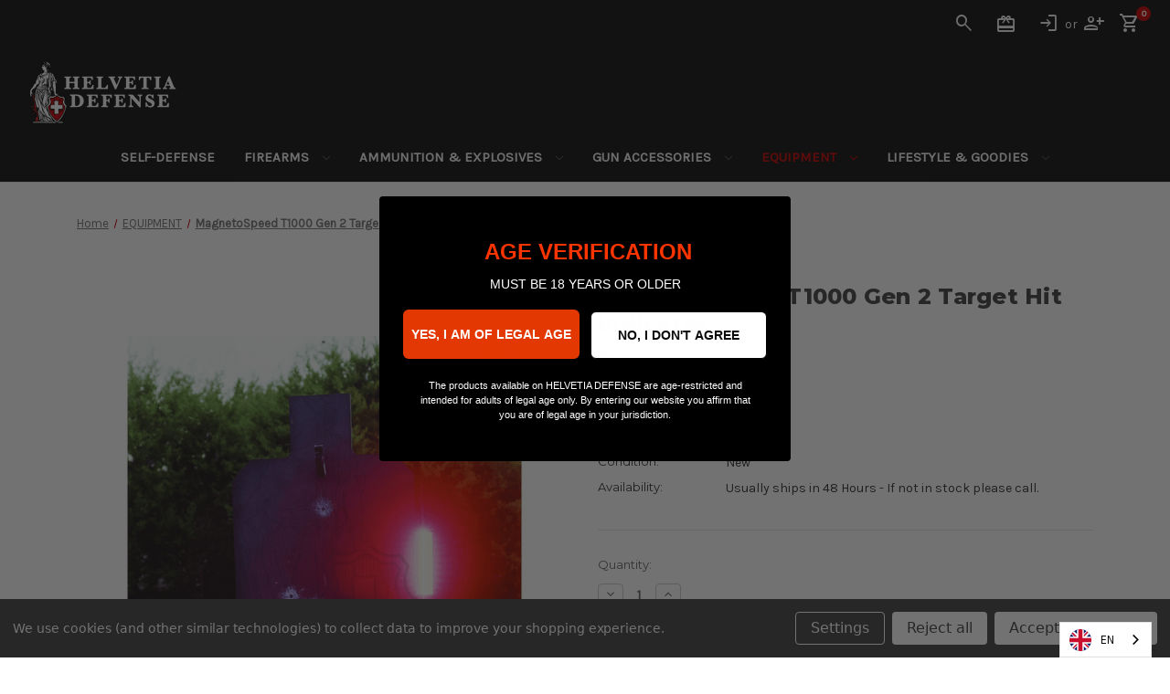

--- FILE ---
content_type: text/html; charset=UTF-8
request_url: https://heldef.ch/magnetospeed-t1000-gen-2-target-hit-indicator/
body_size: 23148
content:


<!DOCTYPE html>
<html class="no-js" lang="en">
    <head>
        <title>MagnetoSpeed T1000 Gen 2 - Reliable &amp; Weatherproof Target Hit Indicator</title>
        <link rel="dns-prefetch preconnect" href="https://cdn11.bigcommerce.com/s-wkf3yob290" crossorigin><link rel="dns-prefetch preconnect" href="https://fonts.googleapis.com/" crossorigin><link rel="dns-prefetch preconnect" href="https://fonts.gstatic.com/" crossorigin>
        <meta property="product:price:amount" content="279" /><meta property="product:price:currency" content="CHF" /><meta property="og:url" content="https://heldef.ch/magnetospeed-t1000-gen-2-target-hit-indicator/" /><meta property="og:site_name" content="Helvetia Defense" /><meta name="keywords" content="Armurerie Genève, Armes, Armes à feu, Armes d&#039;occasion, Armes neuves, Achat, Vente, Estimation, Expertise, Accessoires d&#039;armes, Munitions, Ordonnance, mousqueton, collection d&#039;armes, Armurier, Fusils, Pistolets, Revolvers, Carabine, Mousqueton, Kriss Vector, Sphinx, Glock, semi-automatique, full-auto, canon, sig p210, Sig P49, Luger, W+F, Parabellum, militaria, rifle, ar15, Fass57, fasss 90, Sphinx Pistol, Gadgets, Bugasalt, armes suisses, armes de chasse, armes de défense, armes de collection, armes militaires, armes sportives, armes de tir, tireurs sportifs, compétitions de tir, Swiss rifles, Swiss pistols, arme de poing, armes longues, Gun shop Geneva, Gun shop Switzerland, Geneva firearms, Firearms, Guns, Second-hand guns, New guns, Purchase, Sale, Estimate, Expertise, Firearms accessories, Ammunition, Military firearms, Rifle, Carbine, Kriss Vector, Sphinx, Glock, Semi-automatic, Full-auto, Barrel, Sig p210, Sig P49, Luger, W+F, Parabellum, militaria, ar15, Fass57, fasss 90, Sphinx Pistol, Gadgets, Bugasalt, Swiss rifles, Swiss pistols, handguns, long guns, shooting sports, shooting competitions, gun collectors, Swiss arms, hunting guns, defense guns, military guns, sporting guns, gun accessories, ammunition,  Waffengeschäft Genf, Waffengeschäft Schweiz, Waffen, Gebrauchtwaffen, Neuwaffen, Kauf, Verkauf, Schätzung, Expertise, Waffenzubehör, Munition, Militärwaffen, Gewehr, Karabiner, Kriss Vector, Sphinx, Glock, halbautomatisch, vollautomatisch, Lauf, Sig p210, Sig P49, Luger, W+F, Parabellum, militaria, ar15, Fass57, fasss 90, Sphinx Pistol, Gadgets, Bugasalt, Schweizer Gewehre, Schweizer Pistolen, Handfeuerwaffen, Langwaffen, Schießsport, Schießwettbewerbe, Waffensammler, Schweizer Waffen, Jagdwaffen, Verteidigungswaffen, Militärwaffen, Sportwaffen, Waffenzubehör, Munition"><meta name="description" content="Upgrade your shooting experience with the MagnetoSpeed T1000 Gen 2 Target Hit Indicator, designed for AR500 steel targets 10 inches or wider. Enjoy easy setup, long battery life, and clear visibility with this durable and versatile hit indicator."><link rel='canonical' href='https://heldef.ch/magnetospeed-t1000-gen-2-target-hit-indicator/' /><meta name='platform' content='bigcommerce.stencil' /><meta property="og:type" content="product" />
<meta property="og:title" content="MagnetoSpeed T1000 Gen 2 Target Hit Indicator" />
<meta property="og:description" content="Upgrade your shooting experience with the MagnetoSpeed T1000 Gen 2 Target Hit Indicator, designed for AR500 steel targets 10 inches or wider. Enjoy easy setup, long battery life, and clear visibility with this durable and versatile hit indicator." />
<meta property="og:image" content="https://cdn11.bigcommerce.com/s-wkf3yob290/products/3535/images/19303/ms-t1000-1__36396.1678955479.386.513.png?c=2" />
<meta property="pinterest:richpins" content="disabled" />
        
         

        <link href="https://cdn11.bigcommerce.com/s-wkf3yob290/product_images/favicon-32x32.png?t=1554688026" rel="shortcut icon">
        <meta name="viewport" content="width=device-width, initial-scale=1">
        <link rel="stylesheet" href="https://fonts.googleapis.com/css2?family=Material+Symbols+Outlined:opsz,wght,FILL,GRAD@20..48,100..700,0..1,-50..200&display=swap" />

        <script nonce="">
            document.documentElement.className = document.documentElement.className.replace('no-js', 'js');
        </script>

        <script nonce="">
    function browserSupportsAllFeatures() {
        return window.Promise
            && window.fetch
            && window.URL
            && window.URLSearchParams
            && window.WeakMap
            // object-fit support
            && ('objectFit' in document.documentElement.style);
    }

    function loadScript(src) {
        var js = document.createElement('script');
        js.src = src;
        js.onerror = function () {
            console.error('Failed to load polyfill script ' + src);
        };
        document.head.appendChild(js);
    }

    if (!browserSupportsAllFeatures()) {
        loadScript('https://cdn11.bigcommerce.com/s-wkf3yob290/stencil/1041c120-baf3-013d-717d-7e7b657b4354/e/906d0b40-cdd2-013e-816c-2282c30e4d5e/dist/theme-bundle.polyfills.js');
    }
</script>
        <script nonce="">window.consentManagerTranslations = `{"locale":"en","locales":{"consent_manager.data_collection_warning":"en","consent_manager.accept_all_cookies":"en","consent_manager.gdpr_settings":"en","consent_manager.data_collection_preferences":"en","consent_manager.manage_data_collection_preferences":"en","consent_manager.use_data_by_cookies":"en","consent_manager.data_categories_table":"en","consent_manager.allow":"en","consent_manager.accept":"en","consent_manager.deny":"en","consent_manager.dismiss":"en","consent_manager.reject_all":"en","consent_manager.category":"en","consent_manager.purpose":"en","consent_manager.functional_category":"en","consent_manager.functional_purpose":"en","consent_manager.analytics_category":"en","consent_manager.analytics_purpose":"en","consent_manager.targeting_category":"en","consent_manager.advertising_category":"en","consent_manager.advertising_purpose":"en","consent_manager.essential_category":"en","consent_manager.esential_purpose":"en","consent_manager.yes":"en","consent_manager.no":"en","consent_manager.not_available":"en","consent_manager.cancel":"en","consent_manager.save":"en","consent_manager.back_to_preferences":"en","consent_manager.close_without_changes":"en","consent_manager.unsaved_changes":"en","consent_manager.by_using":"en","consent_manager.agree_on_data_collection":"en","consent_manager.change_preferences":"en","consent_manager.cancel_dialog_title":"en","consent_manager.privacy_policy":"en","consent_manager.allow_category_tracking":"en","consent_manager.disallow_category_tracking":"en"},"translations":{"consent_manager.data_collection_warning":"We use cookies (and other similar technologies) to collect data to improve your shopping experience.","consent_manager.accept_all_cookies":"Accept All Cookies","consent_manager.gdpr_settings":"Settings","consent_manager.data_collection_preferences":"Website Data Collection Preferences","consent_manager.manage_data_collection_preferences":"Manage Website Data Collection Preferences","consent_manager.use_data_by_cookies":" uses data collected by cookies and JavaScript libraries to improve your shopping experience.","consent_manager.data_categories_table":"The table below outlines how we use this data by category. To opt out of a category of data collection, select 'No' and save your preferences.","consent_manager.allow":"Allow","consent_manager.accept":"Accept","consent_manager.deny":"Deny","consent_manager.dismiss":"Dismiss","consent_manager.reject_all":"Reject all","consent_manager.category":"Category","consent_manager.purpose":"Purpose","consent_manager.functional_category":"Functional","consent_manager.functional_purpose":"Enables enhanced functionality, such as videos and live chat. If you do not allow these, then some or all of these functions may not work properly.","consent_manager.analytics_category":"Analytics","consent_manager.analytics_purpose":"Provide statistical information on site usage, e.g., web analytics so we can improve this website over time.","consent_manager.targeting_category":"Targeting","consent_manager.advertising_category":"Advertising","consent_manager.advertising_purpose":"Used to create profiles or personalize content to enhance your shopping experience.","consent_manager.essential_category":"Essential","consent_manager.esential_purpose":"Essential for the site and any requested services to work, but do not perform any additional or secondary function.","consent_manager.yes":"Yes","consent_manager.no":"No","consent_manager.not_available":"N/A","consent_manager.cancel":"Cancel","consent_manager.save":"Save","consent_manager.back_to_preferences":"Back to Preferences","consent_manager.close_without_changes":"You have unsaved changes to your data collection preferences. Are you sure you want to close without saving?","consent_manager.unsaved_changes":"You have unsaved changes","consent_manager.by_using":"By using our website, you're agreeing to our","consent_manager.agree_on_data_collection":"By using our website, you're agreeing to the collection of data as described in our ","consent_manager.change_preferences":"You can change your preferences at any time","consent_manager.cancel_dialog_title":"Are you sure you want to cancel?","consent_manager.privacy_policy":"Privacy Policy","consent_manager.allow_category_tracking":"Allow [CATEGORY_NAME] tracking","consent_manager.disallow_category_tracking":"Disallow [CATEGORY_NAME] tracking"}}`;</script>

        <script nonce="">
            window.lazySizesConfig = window.lazySizesConfig || {};
            window.lazySizesConfig.loadMode = 1;
        </script>
        <script nonce="" async src="https://cdn11.bigcommerce.com/s-wkf3yob290/stencil/1041c120-baf3-013d-717d-7e7b657b4354/e/906d0b40-cdd2-013e-816c-2282c30e4d5e/dist/theme-bundle.head_async.js"></script>
        
        <link href="https://fonts.googleapis.com/css?family=Montserrat:400%7CKarla:400&display=block" rel="stylesheet">
        
        <script nonce="" async src="https://cdn11.bigcommerce.com/s-wkf3yob290/stencil/1041c120-baf3-013d-717d-7e7b657b4354/e/906d0b40-cdd2-013e-816c-2282c30e4d5e/dist/theme-bundle.font.js"></script>

        <link data-stencil-stylesheet href="https://cdn11.bigcommerce.com/s-wkf3yob290/stencil/1041c120-baf3-013d-717d-7e7b657b4354/e/906d0b40-cdd2-013e-816c-2282c30e4d5e/css/theme-25526dd0-cf7b-013e-89a9-7e823c6b477a.css" rel="stylesheet">

        <!-- Start Tracking Code for analytics_googleanalytics4 -->

<script data-cfasync="false" src="https://cdn11.bigcommerce.com/shared/js/google_analytics4_bodl_subscribers-358423becf5d870b8b603a81de597c10f6bc7699.js" integrity="sha256-gtOfJ3Avc1pEE/hx6SKj/96cca7JvfqllWA9FTQJyfI=" crossorigin="anonymous"></script>
<script data-cfasync="false">
  (function () {
    window.dataLayer = window.dataLayer || [];

    function gtag(){
        dataLayer.push(arguments);
    }

    function initGA4(event) {
         function setupGtag() {
            function configureGtag() {
                gtag('js', new Date());
                gtag('set', 'developer_id.dMjk3Nj', true);
                gtag('config', 'G-014J96GCD8');
            }

            var script = document.createElement('script');

            script.src = 'https://www.googletagmanager.com/gtag/js?id=G-014J96GCD8';
            script.async = true;
            script.onload = configureGtag;

            document.head.appendChild(script);
        }

        setupGtag();

        if (typeof subscribeOnBodlEvents === 'function') {
            subscribeOnBodlEvents('G-014J96GCD8', true);
        }

        window.removeEventListener(event.type, initGA4);
    }

    gtag('consent', 'default', {"ad_storage":"denied","ad_user_data":"denied","ad_personalization":"denied","analytics_storage":"denied","functionality_storage":"denied"})
            

    var eventName = document.readyState === 'complete' ? 'consentScriptsLoaded' : 'DOMContentLoaded';
    window.addEventListener(eventName, initGA4, false);
  })()
</script>

<!-- End Tracking Code for analytics_googleanalytics4 -->

<!-- Start Tracking Code for analytics_siteverification -->

<link rel="alternate" hreflang="en" href="https://heldef.ch">
<link rel="alternate" hreflang="fr" href="https://fr.heldef.ch">
<link rel="alternate" hreflang="de" href="https://de.heldef.ch">
<link rel="alternate" hreflang="it" href="https://it.heldef.ch">
<script type="text/javascript" src="https://cdn.weglot.com/weglot.min.js"></script>
<script>
    Weglot.initialize({
        api_key: 'wg_907c205629f8e6fc10c018c1abdc067e7'
    });
</script>

<!-- End Tracking Code for analytics_siteverification -->


<script>window.consentManagerStoreConfig = function () { return {"storeName":"Helvetia Defense","privacyPolicyUrl":"","writeKey":null,"improvedConsentManagerEnabled":true,"AlwaysIncludeScriptsWithConsentTag":true}; };</script>
<script type="text/javascript" src="https://cdn11.bigcommerce.com/shared/js/bodl-consent-32a446f5a681a22e8af09a4ab8f4e4b6deda6487.js" integrity="sha256-uitfaufFdsW9ELiQEkeOgsYedtr3BuhVvA4WaPhIZZY=" crossorigin="anonymous" defer></script>
<script type="text/javascript" src="https://cdn11.bigcommerce.com/shared/js/storefront/consent-manager-config-3013a89bb0485f417056882e3b5cf19e6588b7ba.js" defer></script>
<script type="text/javascript" src="https://cdn11.bigcommerce.com/shared/js/storefront/consent-manager-08633fe15aba542118c03f6d45457262fa9fac88.js" defer></script>
<script type="text/javascript">
var BCData = {"product_attributes":{"sku":null,"upc":null,"mpn":null,"gtin":null,"weight":null,"base":true,"image":null,"price":{"with_tax":{"formatted":"CHF 279.00","value":279,"currency":"CHF"},"tax_label":"VAT"},"out_of_stock_behavior":"label_option","out_of_stock_message":"Out of Stock","available_modifier_values":[],"in_stock_attributes":[],"stock":null,"instock":true,"stock_message":null,"purchasable":true,"purchasing_message":null,"call_for_price_message":null}};
</script>
<!-- Google tag (gtag.js) -->
<script async src="https://www.googletagmanager.com/gtag/js?id=G-014J96GCD8"></script>
<script>
  window.dataLayer = window.dataLayer || [];
  function gtag(){dataLayer.push(arguments);}
  gtag('js', new Date());

  gtag('config', 'G-014J96GCD8');
</script><!-- Google Tag Manager -->
<script>(function(w,d,s,l,i){w[l]=w[l]||[];w[l].push({'gtm.start':
new Date().getTime(),event:'gtm.js'});var f=d.getElementsByTagName(s)[0],
j=d.createElement(s),dl=l!='dataLayer'?'&l='+l:'';j.async=true;j.src=
'https://www.googletagmanager.com/gtm.js?id='+i+dl;f.parentNode.insertBefore(j,f);
})(window,document,'script','dataLayer','GTM-PJTNM8L');</script>
<!-- End Google Tag Manager -->
 <script data-cfasync="false" src="https://microapps.bigcommerce.com/bodl-events/1.9.4/index.js" integrity="sha256-Y0tDj1qsyiKBRibKllwV0ZJ1aFlGYaHHGl/oUFoXJ7Y=" nonce="" crossorigin="anonymous"></script>
 <script data-cfasync="false" nonce="">

 (function() {
    function decodeBase64(base64) {
       const text = atob(base64);
       const length = text.length;
       const bytes = new Uint8Array(length);
       for (let i = 0; i < length; i++) {
          bytes[i] = text.charCodeAt(i);
       }
       const decoder = new TextDecoder();
       return decoder.decode(bytes);
    }
    window.bodl = JSON.parse(decodeBase64("[base64]"));
 })()

 </script>

<script nonce="">
(function () {
    var xmlHttp = new XMLHttpRequest();

    xmlHttp.open('POST', 'https://bes.gcp.data.bigcommerce.com/nobot');
    xmlHttp.setRequestHeader('Content-Type', 'application/json');
    xmlHttp.send('{"store_id":"1000468522","timezone_offset":"2.0","timestamp":"2026-01-14T14:44:40.01572700Z","visit_id":"6fab3c0a-7816-4d4e-8e81-5ef861ec8caf","channel_id":1}');
})();
</script>

    </head>
    <body>
        <svg data-src="https://cdn11.bigcommerce.com/s-wkf3yob290/stencil/1041c120-baf3-013d-717d-7e7b657b4354/e/906d0b40-cdd2-013e-816c-2282c30e4d5e/img/icon-sprite.svg" class="icons-svg-sprite"></svg>

        <a href="#main-content" class="skip-to-main-link">Skip to main content</a>
<header class="header" role="banner">
    <a href="#" class="mobileMenu-toggle" data-mobile-menu-toggle="menu">
        <span class="mobileMenu-toggleIcon">Toggle menu</span>
    </a>
    <nav class="navUser">
        

    <ul class="navUser-section navUser-section--alt">
        <li class="navUser-item">
            <a class="navUser-action navUser-item--compare"
               href="/compare"
               data-compare-nav
               aria-label="Compare"
            >
                Compare <span class="countPill countPill--positive countPill--alt"></span>
            </a>
        </li>
        <li class="navUser-item">
            <button class="navUser-action navUser-action--quickSearch"
               type="button"
               id="quick-search-expand"
               data-search="quickSearch"
               aria-controls="quickSearch"
               aria-label="Search"
            >
                Search
            </button>
        </li>
            <li class="navUser-item">
                <a class="navUser-action"
                   href="/giftcertificates.php"
                   aria-label="Gift Certificates"
                >
                    Gift Certificates
                </a>
            </li>
        <li class="navUser-item navUser-item--account">
                <a class="navUser-action"
                   href="/login.php"
                   aria-label="Sign in"
                >
                    Sign in
                </a>
                    <span class="navUser-or">or</span>
                    <a class="navUser-action"
                       href="/login.php?action=create_account"
                       aria-label="Register"
                    >
                        Register
                    </a>
        </li>
        <li class="navUser-item navUser-item--cart">
            <a class="navUser-action"
               data-cart-preview
               data-dropdown="cart-preview-dropdown"
               data-options="align:right"
               href="/cart.php"
               aria-label="Cart with 0 items"
            >
                <span class="navUser-item-cartLabel">Cart</span>
                <span class="countPill cart-quantity"></span>
            </a>

            <div class="dropdown-menu" id="cart-preview-dropdown" data-dropdown-content aria-hidden="true"></div>
        </li>
    </ul>
    <div class="dropdown dropdown--quickSearch" id="quickSearch" aria-hidden="true" data-prevent-quick-search-close>
        <div class="container">
    <form class="form" onsubmit="return false" data-url="/search.php" data-quick-search-form>
        <fieldset class="form-fieldset">
            <div class="form-field">
                <label class="is-srOnly" for="nav-quick-search">Search</label>
                <input class="form-input"
                       data-search-quick
                       name="nav-quick-search"
                       id="nav-quick-search"
                       data-error-message="Search field cannot be empty."
                       placeholder="Search the store"
                       autocomplete="off"
                >
            </div>
        </fieldset>
    </form>
    <section class="quickSearchResults" data-bind="html: results"></section>
    <p role="status"
       aria-live="polite"
       class="aria-description--hidden"
       data-search-aria-message-predefined-text="product results for"
    ></p>
</div>
    </div>
</nav>

        <div class="header-logo header-logo--left">
            <a href="https://heldef.ch/" class="header-logo__link" data-header-logo-link>
        <div class="header-logo-image-container">
            <img class="header-logo-image"
                 src="https://cdn11.bigcommerce.com/s-wkf3yob290/images/stencil/175x70/heldef-logo_1710418294__46277.original.png"
                 srcset="https://cdn11.bigcommerce.com/s-wkf3yob290/images/stencil/175x70/heldef-logo_1710418294__46277.original.png 1x, https://cdn11.bigcommerce.com/s-wkf3yob290/images/stencil/350x140/heldef-logo_1710418294__46277.original.png 2x"
                 alt="Helvetia Defense"
                 title="Helvetia Defense">
        </div>
</a>
        </div>
    <div class="navPages-container" id="menu" data-menu>
        <nav class="navPages">
    <div class="navPages-quickSearch">
        <div class="container">
    <form class="form" onsubmit="return false" data-url="/search.php" data-quick-search-form>
        <fieldset class="form-fieldset">
            <div class="form-field">
                <label class="is-srOnly" for="nav-menu-quick-search">Search</label>
                <input class="form-input"
                       data-search-quick
                       name="nav-menu-quick-search"
                       id="nav-menu-quick-search"
                       data-error-message="Search field cannot be empty."
                       placeholder="Search the store"
                       autocomplete="off"
                >
            </div>
        </fieldset>
    </form>
    <section class="quickSearchResults" data-bind="html: results"></section>
    <p role="status"
       aria-live="polite"
       class="aria-description--hidden"
       data-search-aria-message-predefined-text="product results for"
    ></p>
</div>
    </div>
    <ul class="navPages-list navPages-list-depth-max">
            <li class="navPages-item">
                    <a class="navPages-action"
       href="https://heldef.ch/self-defense/"
       aria-label="SELF-DEFENSE"
    >
        SELF-DEFENSE
    </a>
            </li>
            <li class="navPages-item">
                    <a class="navPages-action navPages-action-depth-max has-subMenu is-root"
       href="https://heldef.ch/firearms/"
       data-collapsible="navPages-145"
       aria-label="FIREARMS"
    >
        FIREARMS
        <i class="icon navPages-action-moreIcon" aria-hidden="true">
            <svg><use href="#icon-chevron-down" /></svg>
        </i>
    </a>
    <div class="navPage-subMenu navPage-subMenu-horizontal" id="navPages-145" aria-hidden="true" tabindex="-1">
    <ul class="navPage-subMenu-list">
        <li class="navPage-subMenu-item-parent">
            <a class="navPage-subMenu-action navPages-action navPages-action-depth-max" href="https://heldef.ch/firearms/">All FIREARMS</a>
        </li>
            <li class="navPage-subMenu-item-child">
                    <a class="navPage-subMenu-action navPages-action navPages-action-depth-max has-subMenu" href="https://heldef.ch/new/" data-collapsible="navPages-158">
                        NEW<i class="icon navPages-action-moreIcon" aria-hidden="true"><svg><use href="#icon-chevron-down" /></svg></i>
                    </a>
                    <div class="navPage-subMenu navPage-subMenu-horizontal" id="navPages-158" aria-hidden="true" tabindex="-1">
    <ul class="navPage-subMenu-list">
        <li class="navPage-subMenu-item-parent">
            <a class="navPage-subMenu-action navPages-action navPages-action-depth-max" href="https://heldef.ch/new/">All NEW</a>
        </li>
            <li class="navPage-subMenu-item-child">
                    <a class="navPage-subMenu-action navPages-action" href="https://heldef.ch/new-handguns-pistols/">PISTOLS</a>
            </li>
            <li class="navPage-subMenu-item-child">
                    <a class="navPage-subMenu-action navPages-action" href="https://heldef.ch/new-handguns-revolvers/">REVOLVERS</a>
            </li>
            <li class="navPage-subMenu-item-child">
                    <a class="navPage-subMenu-action navPages-action" href="https://heldef.ch/new-long-guns-rifles/">RIFLES</a>
            </li>
            <li class="navPage-subMenu-item-child">
                    <a class="navPage-subMenu-action navPages-action" href="https://heldef.ch/new-long-guns-shotguns/">SHOTGUNS</a>
            </li>
            <li class="navPage-subMenu-item-child">
                    <a class="navPage-subMenu-action navPages-action" href="https://heldef.ch/new-automatic-weapons/">AUTOMATIC WEAPONS</a>
            </li>
            <li class="navPage-subMenu-item-child">
                    <a class="navPage-subMenu-action navPages-action" href="https://heldef.ch/new-hunting-sports-shooting/">HUNTING &amp; SPORTS SHOOTING</a>
            </li>
    </ul>
</div>
            </li>
            <li class="navPage-subMenu-item-child">
                    <a class="navPage-subMenu-action navPages-action navPages-action-depth-max has-subMenu" href="https://heldef.ch/second-hand/" data-collapsible="navPages-25">
                        SECOND-HAND<i class="icon navPages-action-moreIcon" aria-hidden="true"><svg><use href="#icon-chevron-down" /></svg></i>
                    </a>
                    <div class="navPage-subMenu navPage-subMenu-horizontal" id="navPages-25" aria-hidden="true" tabindex="-1">
    <ul class="navPage-subMenu-list">
        <li class="navPage-subMenu-item-parent">
            <a class="navPage-subMenu-action navPages-action navPages-action-depth-max" href="https://heldef.ch/second-hand/">All SECOND-HAND</a>
        </li>
            <li class="navPage-subMenu-item-child">
                    <a class="navPage-subMenu-action navPages-action" href="https://heldef.ch/second-hand-pistols/">PISTOLS</a>
            </li>
            <li class="navPage-subMenu-item-child">
                    <a class="navPage-subMenu-action navPages-action" href="https://heldef.ch/second-hand-revolvers/">REVOLVERS</a>
            </li>
            <li class="navPage-subMenu-item-child">
                    <a class="navPage-subMenu-action navPages-action" href="https://heldef.ch/second-hand-rifles/">RIFLES</a>
            </li>
            <li class="navPage-subMenu-item-child">
                    <a class="navPage-subMenu-action navPages-action" href="https://heldef.ch/second-hand-precision-rifles/">PRECISION RIFLES</a>
            </li>
            <li class="navPage-subMenu-item-child">
                    <a class="navPage-subMenu-action navPages-action" href="https://heldef.ch/second-hand-shotguns/">SHOTGUNS</a>
            </li>
            <li class="navPage-subMenu-item-child">
                    <a class="navPage-subMenu-action navPages-action" href="https://heldef.ch/second-hand-automatic-weapons/">AUTOMATIC WEAPONS</a>
            </li>
            <li class="navPage-subMenu-item-child">
                    <a class="navPage-subMenu-action navPages-action" href="https://heldef.ch/second-hand-hunting-sports-shooting/">HUNTING &amp; SPORTS SHOOTING</a>
            </li>
    </ul>
</div>
            </li>
            <li class="navPage-subMenu-item-child">
                    <a class="navPage-subMenu-action navPages-action navPages-action-depth-max has-subMenu" href="https://heldef.ch/historical-firearms/" data-collapsible="navPages-128">
                        HISTORICAL FIREARMS<i class="icon navPages-action-moreIcon" aria-hidden="true"><svg><use href="#icon-chevron-down" /></svg></i>
                    </a>
                    <div class="navPage-subMenu navPage-subMenu-horizontal" id="navPages-128" aria-hidden="true" tabindex="-1">
    <ul class="navPage-subMenu-list">
        <li class="navPage-subMenu-item-parent">
            <a class="navPage-subMenu-action navPages-action navPages-action-depth-max" href="https://heldef.ch/historical-firearms/">All HISTORICAL FIREARMS</a>
        </li>
            <li class="navPage-subMenu-item-child">
                    <a class="navPage-subMenu-action navPages-action navPages-action-depth-max has-subMenu" href="https://heldef.ch/swiss-ordnance/" data-collapsible="navPages-178">
                        SWISS ORDNANCE<i class="icon navPages-action-moreIcon" aria-hidden="true"><svg><use href="#icon-chevron-down" /></svg></i>
                    </a>
                    <div class="navPage-subMenu navPage-subMenu-horizontal" id="navPages-178" aria-hidden="true" tabindex="-1">
    <ul class="navPage-subMenu-list">
        <li class="navPage-subMenu-item-parent">
            <a class="navPage-subMenu-action navPages-action navPages-action-depth-max" href="https://heldef.ch/swiss-ordnance/">All SWISS ORDNANCE</a>
        </li>
            <li class="navPage-subMenu-item-child">
                    <a class="navPage-subMenu-action navPages-action" href="https://heldef.ch/swiss-ordnance-handguns/">HANDGUNS</a>
            </li>
            <li class="navPage-subMenu-item-child">
                    <a class="navPage-subMenu-action navPages-action" href="https://heldef.ch/long-guns-2/">LONG GUNS</a>
            </li>
    </ul>
</div>
            </li>
            <li class="navPage-subMenu-item-child">
                    <a class="navPage-subMenu-action navPages-action" href="https://heldef.ch/historical-firearms-antiques/">ANTIQUES</a>
            </li>
            <li class="navPage-subMenu-item-child">
                    <a class="navPage-subMenu-action navPages-action" href="https://heldef.ch/historical-firearms-black-powder/">BLACK POWDER</a>
            </li>
            <li class="navPage-subMenu-item-child">
                    <a class="navPage-subMenu-action navPages-action" href="https://heldef.ch/historical-firearms-artillery-cannons/">ARTILLERY &amp; CANNONS</a>
            </li>
    </ul>
</div>
            </li>
            <li class="navPage-subMenu-item-child">
                    <a class="navPage-subMenu-action navPages-action navPages-action-depth-max has-subMenu" href="https://heldef.ch/airsoft-replicas/" data-collapsible="navPages-216">
                        AIRSOFT &amp; REPLICAS<i class="icon navPages-action-moreIcon" aria-hidden="true"><svg><use href="#icon-chevron-down" /></svg></i>
                    </a>
                    <div class="navPage-subMenu navPage-subMenu-horizontal" id="navPages-216" aria-hidden="true" tabindex="-1">
    <ul class="navPage-subMenu-list">
        <li class="navPage-subMenu-item-parent">
            <a class="navPage-subMenu-action navPages-action navPages-action-depth-max" href="https://heldef.ch/airsoft-replicas/">All AIRSOFT &amp; REPLICAS</a>
        </li>
            <li class="navPage-subMenu-item-child">
                    <a class="navPage-subMenu-action navPages-action" href="https://heldef.ch/airsoft-replicas-pistols/">PISTOLS</a>
            </li>
            <li class="navPage-subMenu-item-child">
                    <a class="navPage-subMenu-action navPages-action" href="https://heldef.ch/airsoft-replicas-rifles/">RIFLES</a>
            </li>
            <li class="navPage-subMenu-item-child">
                    <a class="navPage-subMenu-action navPages-action" href="https://heldef.ch/airsoft-replicas-grenades/">GRENADES</a>
            </li>
            <li class="navPage-subMenu-item-child">
                    <a class="navPage-subMenu-action navPages-action navPages-action-depth-max has-subMenu" href="https://heldef.ch/airsoft-replicas-parts-accessories/" data-collapsible="navPages-482">
                        PARTS &amp; ACCESSORIES<i class="icon navPages-action-moreIcon" aria-hidden="true"><svg><use href="#icon-chevron-down" /></svg></i>
                    </a>
                    <div class="navPage-subMenu navPage-subMenu-horizontal" id="navPages-482" aria-hidden="true" tabindex="-1">
    <ul class="navPage-subMenu-list">
        <li class="navPage-subMenu-item-parent">
            <a class="navPage-subMenu-action navPages-action navPages-action-depth-max" href="https://heldef.ch/airsoft-replicas-parts-accessories/">All PARTS &amp; ACCESSORIES</a>
        </li>
            <li class="navPage-subMenu-item-child">
                    <a class="navPage-subMenu-action navPages-action" href="https://heldef.ch/airsoft-replicas-magazines/">MAGAZINES</a>
            </li>
            <li class="navPage-subMenu-item-child">
                    <a class="navPage-subMenu-action navPages-action" href="https://heldef.ch/airsoft-replicas-ammunition/">AMMUNITION</a>
            </li>
            <li class="navPage-subMenu-item-child">
                    <a class="navPage-subMenu-action navPages-action" href="https://heldef.ch/airsoft-replicas-spare-parts/">SPARE PARTS</a>
            </li>
    </ul>
</div>
            </li>
    </ul>
</div>
            </li>
            <li class="navPage-subMenu-item-child">
                    <a class="navPage-subMenu-action navPages-action" href="https://heldef.ch/what-you-missed/">WHAT YOU MISSED</a>
            </li>
    </ul>
</div>
            </li>
            <li class="navPages-item">
                    <a class="navPages-action navPages-action-depth-max has-subMenu is-root"
       href="https://heldef.ch/ammunition-explosives/"
       data-collapsible="navPages-122"
       aria-label="AMMUNITION &amp; EXPLOSIVES"
    >
        AMMUNITION &amp; EXPLOSIVES
        <i class="icon navPages-action-moreIcon" aria-hidden="true">
            <svg><use href="#icon-chevron-down" /></svg>
        </i>
    </a>
    <div class="navPage-subMenu navPage-subMenu-horizontal" id="navPages-122" aria-hidden="true" tabindex="-1">
    <ul class="navPage-subMenu-list">
        <li class="navPage-subMenu-item-parent">
            <a class="navPage-subMenu-action navPages-action navPages-action-depth-max" href="https://heldef.ch/ammunition-explosives/">All AMMUNITION &amp; EXPLOSIVES</a>
        </li>
            <li class="navPage-subMenu-item-child">
                    <a class="navPage-subMenu-action navPages-action" href="https://heldef.ch/pistol-revolver-ammunition/">PISTOL &amp; REVOLVER AMMUNITION</a>
            </li>
            <li class="navPage-subMenu-item-child">
                    <a class="navPage-subMenu-action navPages-action" href="https://heldef.ch/rifle-ammunition/">RIFLE AMMUNITION</a>
            </li>
            <li class="navPage-subMenu-item-child">
                    <a class="navPage-subMenu-action navPages-action" href="https://heldef.ch/hunting-ammunition/">HUNTING AMMUNITION</a>
            </li>
            <li class="navPage-subMenu-item-child">
                    <a class="navPage-subMenu-action navPages-action" href="https://heldef.ch/training-ammunition-grenades/">TRAINING</a>
            </li>
    </ul>
</div>
            </li>
            <li class="navPages-item">
                    <a class="navPages-action navPages-action-depth-max has-subMenu is-root"
       href="https://heldef.ch/firearms-accessories/"
       data-collapsible="navPages-33"
       aria-label="GUN ACCESSORIES"
    >
        GUN ACCESSORIES
        <i class="icon navPages-action-moreIcon" aria-hidden="true">
            <svg><use href="#icon-chevron-down" /></svg>
        </i>
    </a>
    <div class="navPage-subMenu navPage-subMenu-horizontal" id="navPages-33" aria-hidden="true" tabindex="-1">
    <ul class="navPage-subMenu-list">
        <li class="navPage-subMenu-item-parent">
            <a class="navPage-subMenu-action navPages-action navPages-action-depth-max" href="https://heldef.ch/firearms-accessories/">All GUN ACCESSORIES</a>
        </li>
            <li class="navPage-subMenu-item-child">
                    <a class="navPage-subMenu-action navPages-action navPages-action-depth-max has-subMenu" href="https://heldef.ch/aiming-devices/" data-collapsible="navPages-51">
                        AIMING DEVICES<i class="icon navPages-action-moreIcon" aria-hidden="true"><svg><use href="#icon-chevron-down" /></svg></i>
                    </a>
                    <div class="navPage-subMenu navPage-subMenu-horizontal" id="navPages-51" aria-hidden="true" tabindex="-1">
    <ul class="navPage-subMenu-list">
        <li class="navPage-subMenu-item-parent">
            <a class="navPage-subMenu-action navPages-action navPages-action-depth-max" href="https://heldef.ch/aiming-devices/">All AIMING DEVICES</a>
        </li>
            <li class="navPage-subMenu-item-child">
                    <a class="navPage-subMenu-action navPages-action" href="https://heldef.ch/red-dots/">RED DOTS</a>
            </li>
            <li class="navPage-subMenu-item-child">
                    <a class="navPage-subMenu-action navPages-action" href="https://heldef.ch/scopes/">SCOPES</a>
            </li>
            <li class="navPage-subMenu-item-child">
                    <a class="navPage-subMenu-action navPages-action" href="https://heldef.ch/aiming-devices-magnifiers/">MAGNIFIERS</a>
            </li>
            <li class="navPage-subMenu-item-child">
                    <a class="navPage-subMenu-action navPages-action" href="https://heldef.ch/iron-sights/">IRON SIGHTS</a>
            </li>
            <li class="navPage-subMenu-item-child">
                    <a class="navPage-subMenu-action navPages-action" href="https://heldef.ch/boresights-alignment-tools/">BORESIGHTS &amp; ALIGNMENT TOOLS</a>
            </li>
            <li class="navPage-subMenu-item-child">
                    <a class="navPage-subMenu-action navPages-action" href="https://heldef.ch/aiming-devices-repair-care/">REPAIR &amp; CARE</a>
            </li>
    </ul>
</div>
            </li>
            <li class="navPage-subMenu-item-child">
                    <a class="navPage-subMenu-action navPages-action navPages-action-depth-max has-subMenu" href="https://heldef.ch/muzzle-devices/" data-collapsible="navPages-314">
                        MUZZLE DEVICES<i class="icon navPages-action-moreIcon" aria-hidden="true"><svg><use href="#icon-chevron-down" /></svg></i>
                    </a>
                    <div class="navPage-subMenu navPage-subMenu-horizontal" id="navPages-314" aria-hidden="true" tabindex="-1">
    <ul class="navPage-subMenu-list">
        <li class="navPage-subMenu-item-parent">
            <a class="navPage-subMenu-action navPages-action navPages-action-depth-max" href="https://heldef.ch/muzzle-devices/">All MUZZLE DEVICES</a>
        </li>
            <li class="navPage-subMenu-item-child">
                    <a class="navPage-subMenu-action navPages-action" href="https://heldef.ch/suppressors/">SUPPRESSORS</a>
            </li>
            <li class="navPage-subMenu-item-child">
                    <a class="navPage-subMenu-action navPages-action" href="https://heldef.ch/flash-hiders/">FLASH HIDERS</a>
            </li>
    </ul>
</div>
            </li>
            <li class="navPage-subMenu-item-child">
                    <a class="navPage-subMenu-action navPages-action" href="https://heldef.ch/lights-lasers/">LIGHTS &amp; LASERS</a>
            </li>
            <li class="navPage-subMenu-item-child">
                    <a class="navPage-subMenu-action navPages-action navPages-action-depth-max has-subMenu" href="https://heldef.ch/magazines/" data-collapsible="navPages-42">
                        MAGAZINES<i class="icon navPages-action-moreIcon" aria-hidden="true"><svg><use href="#icon-chevron-down" /></svg></i>
                    </a>
                    <div class="navPage-subMenu navPage-subMenu-horizontal" id="navPages-42" aria-hidden="true" tabindex="-1">
    <ul class="navPage-subMenu-list">
        <li class="navPage-subMenu-item-parent">
            <a class="navPage-subMenu-action navPages-action navPages-action-depth-max" href="https://heldef.ch/magazines/">All MAGAZINES</a>
        </li>
            <li class="navPage-subMenu-item-child">
                    <a class="navPage-subMenu-action navPages-action" href="https://heldef.ch/pistol-magazines/">PISTOL MAGAZINES</a>
            </li>
            <li class="navPage-subMenu-item-child">
                    <a class="navPage-subMenu-action navPages-action" href="https://heldef.ch/loading-aids/">LOADING AIDS</a>
            </li>
            <li class="navPage-subMenu-item-child">
                    <a class="navPage-subMenu-action navPages-action" href="https://heldef.ch/magazine-parts-accessories/">PARTS &amp; ACCESSORIES</a>
            </li>
    </ul>
</div>
            </li>
            <li class="navPage-subMenu-item-child">
                    <a class="navPage-subMenu-action navPages-action" href="https://heldef.ch/rails/">RAILS</a>
            </li>
            <li class="navPage-subMenu-item-child">
                    <a class="navPage-subMenu-action navPages-action" href="https://heldef.ch/stocks-supports/">STOCKS &amp; SUPPORTS</a>
            </li>
            <li class="navPage-subMenu-item-child">
                    <a class="navPage-subMenu-action navPages-action" href="https://heldef.ch/grips/">GRIPS</a>
            </li>
            <li class="navPage-subMenu-item-child">
                    <a class="navPage-subMenu-action navPages-action navPages-action-depth-max has-subMenu" href="https://heldef.ch/firearms-spare-parts/" data-collapsible="navPages-124">
                        SPARE PARTS<i class="icon navPages-action-moreIcon" aria-hidden="true"><svg><use href="#icon-chevron-down" /></svg></i>
                    </a>
                    <div class="navPage-subMenu navPage-subMenu-horizontal" id="navPages-124" aria-hidden="true" tabindex="-1">
    <ul class="navPage-subMenu-list">
        <li class="navPage-subMenu-item-parent">
            <a class="navPage-subMenu-action navPages-action navPages-action-depth-max" href="https://heldef.ch/firearms-spare-parts/">All SPARE PARTS</a>
        </li>
            <li class="navPage-subMenu-item-child">
                    <a class="navPage-subMenu-action navPages-action" href="https://heldef.ch/spare-parts-kriss-usa/">KRISS USA</a>
            </li>
            <li class="navPage-subMenu-item-child">
                    <a class="navPage-subMenu-action navPages-action" href="https://heldef.ch/spare-parts-sphinx/">SPHINX</a>
            </li>
            <li class="navPage-subMenu-item-child">
                    <a class="navPage-subMenu-action navPages-action" href="https://heldef.ch/spare-parts-swiss-ordnance/">SWISS ORDNANCE</a>
            </li>
    </ul>
</div>
            </li>
            <li class="navPage-subMenu-item-child">
                    <a class="navPage-subMenu-action navPages-action" href="https://heldef.ch/maintenance-care/">MAINTENANCE &amp; CARE</a>
            </li>
            <li class="navPage-subMenu-item-child">
                    <a class="navPage-subMenu-action navPages-action" href="https://heldef.ch/conversion-kits/">CONVERSION KITS</a>
            </li>
    </ul>
</div>
            </li>
            <li class="navPages-item">
                    <a class="navPages-action navPages-action-depth-max has-subMenu is-root activePage"
       href="https://heldef.ch/equipment/"
       data-collapsible="navPages-147"
       aria-label="EQUIPMENT"
    >
        EQUIPMENT
        <i class="icon navPages-action-moreIcon" aria-hidden="true">
            <svg><use href="#icon-chevron-down" /></svg>
        </i>
    </a>
    <div class="navPage-subMenu navPage-subMenu-horizontal" id="navPages-147" aria-hidden="true" tabindex="-1">
    <ul class="navPage-subMenu-list">
        <li class="navPage-subMenu-item-parent">
            <a class="navPage-subMenu-action navPages-action navPages-action-depth-max" href="https://heldef.ch/equipment/">All EQUIPMENT</a>
        </li>
            <li class="navPage-subMenu-item-child">
                    <a class="navPage-subMenu-action navPages-action" href="https://heldef.ch/equipment-hearing-protection/">HEARING PROTECTION</a>
            </li>
            <li class="navPage-subMenu-item-child">
                    <a class="navPage-subMenu-action navPages-action" href="https://heldef.ch/equipment-eye-protection/">EYE PROTECTION</a>
            </li>
            <li class="navPage-subMenu-item-child">
                    <a class="navPage-subMenu-action navPages-action" href="https://heldef.ch/ballistic-protection/">BALLISTIC PROTECTION</a>
            </li>
            <li class="navPage-subMenu-item-child">
                    <a class="navPage-subMenu-action navPages-action navPages-action-depth-max has-subMenu" href="https://heldef.ch/knives-tools/" data-collapsible="navPages-94">
                        KNIVES &amp; TOOLS<i class="icon navPages-action-moreIcon" aria-hidden="true"><svg><use href="#icon-chevron-down" /></svg></i>
                    </a>
                    <div class="navPage-subMenu navPage-subMenu-horizontal" id="navPages-94" aria-hidden="true" tabindex="-1">
    <ul class="navPage-subMenu-list">
        <li class="navPage-subMenu-item-parent">
            <a class="navPage-subMenu-action navPages-action navPages-action-depth-max" href="https://heldef.ch/knives-tools/">All KNIVES &amp; TOOLS</a>
        </li>
            <li class="navPage-subMenu-item-child">
                    <a class="navPage-subMenu-action navPages-action" href="https://heldef.ch/knives-tools-knives/">KNIVES</a>
            </li>
            <li class="navPage-subMenu-item-child">
                    <a class="navPage-subMenu-action navPages-action" href="https://heldef.ch/knives-tools-multitools/">MULTITOOLS</a>
            </li>
    </ul>
</div>
            </li>
            <li class="navPage-subMenu-item-child">
                    <a class="navPage-subMenu-action navPages-action" href="https://heldef.ch/equipment-lights-signaling/">LIGHTS &amp; SIGNALING</a>
            </li>
            <li class="navPage-subMenu-item-child">
                    <a class="navPage-subMenu-action navPages-action" href="https://heldef.ch/equipment-loadcarriage-transport/">LOADCARRIAGE &amp; TRANSPORT</a>
            </li>
            <li class="navPage-subMenu-item-child">
                    <a class="navPage-subMenu-action navPages-action" href="https://heldef.ch/holsters-pouches/">HOLSTERS &amp; POUCHES</a>
            </li>
            <li class="navPage-subMenu-item-child">
                    <a class="navPage-subMenu-action navPages-action" href="https://heldef.ch/equipment-belts/">BELTS</a>
            </li>
            <li class="navPage-subMenu-item-child">
                    <a class="navPage-subMenu-action navPages-action" href="https://heldef.ch/equipment-slings-mounts/">SLINGS &amp; MOUNTS</a>
            </li>
            <li class="navPage-subMenu-item-child">
                    <a class="navPage-subMenu-action navPages-action" href="https://heldef.ch/equipment-optics-observation/">OPTICS &amp; OBSERVATION</a>
            </li>
            <li class="navPage-subMenu-item-child">
                    <a class="navPage-subMenu-action navPages-action activePage" href="https://heldef.ch/equipment-training/">TRAINING</a>
            </li>
    </ul>
</div>
            </li>
            <li class="navPages-item">
                    <a class="navPages-action navPages-action-depth-max has-subMenu is-root"
       href="https://heldef.ch/lifestyle-goodies/"
       data-collapsible="navPages-146"
       aria-label="LIFESTYLE &amp; GOODIES"
    >
        LIFESTYLE &amp; GOODIES
        <i class="icon navPages-action-moreIcon" aria-hidden="true">
            <svg><use href="#icon-chevron-down" /></svg>
        </i>
    </a>
    <div class="navPage-subMenu navPage-subMenu-horizontal" id="navPages-146" aria-hidden="true" tabindex="-1">
    <ul class="navPage-subMenu-list">
        <li class="navPage-subMenu-item-parent">
            <a class="navPage-subMenu-action navPages-action navPages-action-depth-max" href="https://heldef.ch/lifestyle-goodies/">All LIFESTYLE &amp; GOODIES</a>
        </li>
            <li class="navPage-subMenu-item-child">
                    <a class="navPage-subMenu-action navPages-action" href="https://heldef.ch/premium-gift-sets/">PREMIUM GIFT SETS</a>
            </li>
            <li class="navPage-subMenu-item-child">
                    <a class="navPage-subMenu-action navPages-action" href="https://heldef.ch/lifestyle-coffee-brewing-gear/">COFFEE &amp; BREWING GEAR</a>
            </li>
            <li class="navPage-subMenu-item-child">
                    <a class="navPage-subMenu-action navPages-action navPages-action-depth-max has-subMenu" href="https://heldef.ch/drinkware-minibars/" data-collapsible="navPages-195">
                        DRINKWARE &amp; MINIBARS<i class="icon navPages-action-moreIcon" aria-hidden="true"><svg><use href="#icon-chevron-down" /></svg></i>
                    </a>
                    <div class="navPage-subMenu navPage-subMenu-horizontal" id="navPages-195" aria-hidden="true" tabindex="-1">
    <ul class="navPage-subMenu-list">
        <li class="navPage-subMenu-item-parent">
            <a class="navPage-subMenu-action navPages-action navPages-action-depth-max" href="https://heldef.ch/drinkware-minibars/">All DRINKWARE &amp; MINIBARS</a>
        </li>
            <li class="navPage-subMenu-item-child">
                    <a class="navPage-subMenu-action navPages-action" href="https://heldef.ch/drinkware-barware-glasses/">GLASSES</a>
            </li>
            <li class="navPage-subMenu-item-child">
                    <a class="navPage-subMenu-action navPages-action" href="https://heldef.ch/bar-equipment/">BAR EQUIPMENT</a>
            </li>
            <li class="navPage-subMenu-item-child">
                    <a class="navPage-subMenu-action navPages-action" href="https://heldef.ch/glassware-barware-mini-bars/">MINI-BARS</a>
            </li>
    </ul>
</div>
            </li>
            <li class="navPage-subMenu-item-child">
                    <a class="navPage-subMenu-action navPages-action" href="https://heldef.ch/lifestyle-goodies-tactical-lifestyle-gear/">TACTICAL LIFESTYLE GEAR</a>
            </li>
            <li class="navPage-subMenu-item-child">
                    <a class="navPage-subMenu-action navPages-action navPages-action-depth-max has-subMenu" href="https://heldef.ch/lifestyle-collectibles-merch/" data-collapsible="navPages-194">
                        COLLECTIBLES &amp; MERCH<i class="icon navPages-action-moreIcon" aria-hidden="true"><svg><use href="#icon-chevron-down" /></svg></i>
                    </a>
                    <div class="navPage-subMenu navPage-subMenu-horizontal" id="navPages-194" aria-hidden="true" tabindex="-1">
    <ul class="navPage-subMenu-list">
        <li class="navPage-subMenu-item-parent">
            <a class="navPage-subMenu-action navPages-action navPages-action-depth-max" href="https://heldef.ch/lifestyle-collectibles-merch/">All COLLECTIBLES &amp; MERCH</a>
        </li>
            <li class="navPage-subMenu-item-child">
                    <a class="navPage-subMenu-action navPages-action" href="https://heldef.ch/collectibles-merch-patches/">PATCHES</a>
            </li>
    </ul>
</div>
            </li>
            <li class="navPage-subMenu-item-child">
                    <a class="navPage-subMenu-action navPages-action" href="https://heldef.ch/collectibles-merch-stickers-magnets/">STICKERS &amp; MAGNETS</a>
            </li>
            <li class="navPage-subMenu-item-child">
                    <a class="navPage-subMenu-action navPages-action" href="https://heldef.ch/books/">BOOKS</a>
            </li>
    </ul>
</div>
            </li>
    </ul>
    <ul class="navPages-list navPages-list--user">
            <li class="navPages-item">
                <a class="navPages-action"
                   href="/giftcertificates.php"
                   aria-label="Gift Certificates"
                >
                    Gift Certificates
                </a>
            </li>
            <li class="navPages-item">
                <a class="navPages-action"
                   href="/login.php"
                   aria-label="Sign in"
                >
                    Sign in
                </a>
                    or
                    <a class="navPages-action"
                       href="/login.php?action=create_account"
                       aria-label="Register"
                    >
                        Register
                    </a>
            </li>
    </ul>
</nav>
    </div>
    <div data-content-region="header_navigation_bottom--global"></div>
</header>
<div data-content-region="header_bottom--global"><div data-layout-id="1c5ae030-86cd-47a1-8c10-d99104b57769">       <div data-sub-layout-container="45112a22-fcad-4255-8386-519dcd8d74e2" data-layout-name="Layout">
    <style data-container-styling="45112a22-fcad-4255-8386-519dcd8d74e2">
        [data-sub-layout-container="45112a22-fcad-4255-8386-519dcd8d74e2"] {
            box-sizing: border-box;
            display: flex;
            flex-wrap: wrap;
            z-index: 0;
            position: relative;
            height: ;
            padding-top: 0px;
            padding-right: 0px;
            padding-bottom: 0px;
            padding-left: 0px;
            margin-top: 0px;
            margin-right: 0px;
            margin-bottom: 0px;
            margin-left: 0px;
            border-width: 0px;
            border-style: solid;
            border-color: #333333;
        }

        [data-sub-layout-container="45112a22-fcad-4255-8386-519dcd8d74e2"]:after {
            display: block;
            position: absolute;
            top: 0;
            left: 0;
            bottom: 0;
            right: 0;
            background-size: cover;
            z-index: auto;
        }
    </style>

    <div data-sub-layout="b93c09cb-2f50-407c-a8f3-4b1adbc6f8d0">
        <style data-column-styling="b93c09cb-2f50-407c-a8f3-4b1adbc6f8d0">
            [data-sub-layout="b93c09cb-2f50-407c-a8f3-4b1adbc6f8d0"] {
                display: flex;
                flex-direction: column;
                box-sizing: border-box;
                flex-basis: 100%;
                max-width: 100%;
                z-index: 0;
                position: relative;
                height: ;
                padding-top: 0px;
                padding-right: 10.5px;
                padding-bottom: 0px;
                padding-left: 10.5px;
                margin-top: 0px;
                margin-right: 0px;
                margin-bottom: 0px;
                margin-left: 0px;
                border-width: 0px;
                border-style: solid;
                border-color: #333333;
                justify-content: center;
            }
            [data-sub-layout="b93c09cb-2f50-407c-a8f3-4b1adbc6f8d0"]:after {
                display: block;
                position: absolute;
                top: 0;
                left: 0;
                bottom: 0;
                right: 0;
                background-size: cover;
                z-index: auto;
            }
            @media only screen and (max-width: 700px) {
                [data-sub-layout="b93c09cb-2f50-407c-a8f3-4b1adbc6f8d0"] {
                    flex-basis: 100%;
                    max-width: 100%;
                }
            }
        </style>
        <div data-widget-id="6b4326dd-e8a0-4c8e-a07a-e23e11c3be9d" data-placement-id="33698fcb-68e5-4d74-8104-307d279220e8" data-placement-status="ACTIVE">
</div>
    </div>
</div>

</div></div>
<div data-content-region="header_bottom"></div>
        <div class="body " id="main-content" data-currency-code="CHF">
     
    <div class="container">
        
    <nav aria-label="Breadcrumb">
    <ol class="breadcrumbs">
                <li class="breadcrumb ">
                    <a class="breadcrumb-label"
                       href="https://heldef.ch/"
                       
                    >
                        <span>Home</span>
                    </a>
                </li>
                <li class="breadcrumb ">
                    <a class="breadcrumb-label"
                       href="https://heldef.ch/equipment/"
                       
                    >
                        <span>EQUIPMENT</span>
                    </a>
                </li>
                <li class="breadcrumb is-active">
                    <a class="breadcrumb-label"
                       href="https://heldef.ch/magnetospeed-t1000-gen-2-target-hit-indicator/"
                       aria-current="page"
                    >
                        <span>MagnetoSpeed T1000 Gen 2 Target Hit Indicator</span>
                    </a>
                </li>
    </ol>
</nav>

<script type="application/ld+json"  nonce="">
{
    "@context": "https://schema.org",
    "@type": "BreadcrumbList",
    "itemListElement":
    [
        {
            "@type": "ListItem",
            "position": 1,
            "item": {
                "@id": "https://heldef.ch/",
                "name": "Home"
            }
        },
        {
            "@type": "ListItem",
            "position": 2,
            "item": {
                "@id": "https://heldef.ch/equipment/",
                "name": "EQUIPMENT"
            }
        },
        {
            "@type": "ListItem",
            "position": 3,
            "item": {
                "@id": "https://heldef.ch/magnetospeed-t1000-gen-2-target-hit-indicator/",
                "name": "MagnetoSpeed T1000 Gen 2 Target Hit Indicator"
            }
        }
    ]
}
</script>


    <div>
        

<div class="productView sold-out"
    data-event-type="product"
    data-entity-id="3535"
    data-name="MagnetoSpeed T1000 Gen 2 Target Hit Indicator"
    data-product-category="
        EQUIPMENT/TRAINING, 
            EQUIPMENT
    "
    data-product-brand="MagnetoSpeed"
    data-product-price="
            279
"
    data-product-variant="single-product-option"> 



    <section class="productView-images" data-image-gallery>
        <span
    data-carousel-content-change-message
    class="aria-description--hidden"
    aria-live="polite" 
    role="status"></span>
        <figure class="productView-image"
                data-image-gallery-main
                data-zoom-image="https://cdn11.bigcommerce.com/s-wkf3yob290/images/stencil/1280x1280/products/3535/19303/ms-t1000-1__36396.1678955479.png?c=2"
                >
            <div class="productView-img-container">
                    <a href="https://cdn11.bigcommerce.com/s-wkf3yob290/images/stencil/1280x1280/products/3535/19303/ms-t1000-1__36396.1678955479.png?c=2"
                        target="_blank">
                <img src="https://cdn11.bigcommerce.com/s-wkf3yob290/images/stencil/500x659/products/3535/19303/ms-t1000-1__36396.1678955479.png?c=2" alt="MagnetoSpeed T1000 Gen 2 Target Hit Indicator" title="MagnetoSpeed T1000 Gen 2 Target Hit Indicator" data-sizes="auto"
    srcset="https://cdn11.bigcommerce.com/s-wkf3yob290/images/stencil/80w/products/3535/19303/ms-t1000-1__36396.1678955479.png?c=2"
data-srcset="https://cdn11.bigcommerce.com/s-wkf3yob290/images/stencil/80w/products/3535/19303/ms-t1000-1__36396.1678955479.png?c=2 80w, https://cdn11.bigcommerce.com/s-wkf3yob290/images/stencil/160w/products/3535/19303/ms-t1000-1__36396.1678955479.png?c=2 160w, https://cdn11.bigcommerce.com/s-wkf3yob290/images/stencil/320w/products/3535/19303/ms-t1000-1__36396.1678955479.png?c=2 320w, https://cdn11.bigcommerce.com/s-wkf3yob290/images/stencil/640w/products/3535/19303/ms-t1000-1__36396.1678955479.png?c=2 640w, https://cdn11.bigcommerce.com/s-wkf3yob290/images/stencil/960w/products/3535/19303/ms-t1000-1__36396.1678955479.png?c=2 960w, https://cdn11.bigcommerce.com/s-wkf3yob290/images/stencil/1280w/products/3535/19303/ms-t1000-1__36396.1678955479.png?c=2 1280w, https://cdn11.bigcommerce.com/s-wkf3yob290/images/stencil/1920w/products/3535/19303/ms-t1000-1__36396.1678955479.png?c=2 1920w, https://cdn11.bigcommerce.com/s-wkf3yob290/images/stencil/2560w/products/3535/19303/ms-t1000-1__36396.1678955479.png?c=2 2560w"

class="lazyload productView-image--default"

data-main-image />
                    </a>
            </div>
        </figure>
        <ul class="productView-thumbnails">
                <li class="productView-thumbnail">
                    <a
                        class="productView-thumbnail-link"
                        href="https://cdn11.bigcommerce.com/s-wkf3yob290/images/stencil/1280x1280/products/3535/19303/ms-t1000-1__36396.1678955479.png?c=2"
                        data-image-gallery-item
                        data-image-gallery-new-image-url="https://cdn11.bigcommerce.com/s-wkf3yob290/images/stencil/500x659/products/3535/19303/ms-t1000-1__36396.1678955479.png?c=2"
                        data-image-gallery-new-image-srcset="https://cdn11.bigcommerce.com/s-wkf3yob290/images/stencil/80w/products/3535/19303/ms-t1000-1__36396.1678955479.png?c=2 80w, https://cdn11.bigcommerce.com/s-wkf3yob290/images/stencil/160w/products/3535/19303/ms-t1000-1__36396.1678955479.png?c=2 160w, https://cdn11.bigcommerce.com/s-wkf3yob290/images/stencil/320w/products/3535/19303/ms-t1000-1__36396.1678955479.png?c=2 320w, https://cdn11.bigcommerce.com/s-wkf3yob290/images/stencil/640w/products/3535/19303/ms-t1000-1__36396.1678955479.png?c=2 640w, https://cdn11.bigcommerce.com/s-wkf3yob290/images/stencil/960w/products/3535/19303/ms-t1000-1__36396.1678955479.png?c=2 960w, https://cdn11.bigcommerce.com/s-wkf3yob290/images/stencil/1280w/products/3535/19303/ms-t1000-1__36396.1678955479.png?c=2 1280w, https://cdn11.bigcommerce.com/s-wkf3yob290/images/stencil/1920w/products/3535/19303/ms-t1000-1__36396.1678955479.png?c=2 1920w, https://cdn11.bigcommerce.com/s-wkf3yob290/images/stencil/2560w/products/3535/19303/ms-t1000-1__36396.1678955479.png?c=2 2560w"
                        data-image-gallery-zoom-image-url="https://cdn11.bigcommerce.com/s-wkf3yob290/images/stencil/1280x1280/products/3535/19303/ms-t1000-1__36396.1678955479.png?c=2"
                    >
                    <img src="https://cdn11.bigcommerce.com/s-wkf3yob290/images/stencil/50x50/products/3535/19303/ms-t1000-1__36396.1678955479.png?c=2" alt="MagnetoSpeed T1000 Gen 2 Target Hit Indicator" title="MagnetoSpeed T1000 Gen 2 Target Hit Indicator" data-sizes="auto"
    srcset="https://cdn11.bigcommerce.com/s-wkf3yob290/images/stencil/80w/products/3535/19303/ms-t1000-1__36396.1678955479.png?c=2"
data-srcset="https://cdn11.bigcommerce.com/s-wkf3yob290/images/stencil/80w/products/3535/19303/ms-t1000-1__36396.1678955479.png?c=2 80w, https://cdn11.bigcommerce.com/s-wkf3yob290/images/stencil/160w/products/3535/19303/ms-t1000-1__36396.1678955479.png?c=2 160w, https://cdn11.bigcommerce.com/s-wkf3yob290/images/stencil/320w/products/3535/19303/ms-t1000-1__36396.1678955479.png?c=2 320w, https://cdn11.bigcommerce.com/s-wkf3yob290/images/stencil/640w/products/3535/19303/ms-t1000-1__36396.1678955479.png?c=2 640w, https://cdn11.bigcommerce.com/s-wkf3yob290/images/stencil/960w/products/3535/19303/ms-t1000-1__36396.1678955479.png?c=2 960w, https://cdn11.bigcommerce.com/s-wkf3yob290/images/stencil/1280w/products/3535/19303/ms-t1000-1__36396.1678955479.png?c=2 1280w, https://cdn11.bigcommerce.com/s-wkf3yob290/images/stencil/1920w/products/3535/19303/ms-t1000-1__36396.1678955479.png?c=2 1920w, https://cdn11.bigcommerce.com/s-wkf3yob290/images/stencil/2560w/products/3535/19303/ms-t1000-1__36396.1678955479.png?c=2 2560w"

class="lazyload"

 />
                    </a>
                </li>
                <li class="productView-thumbnail">
                    <a
                        class="productView-thumbnail-link"
                        href="https://cdn11.bigcommerce.com/s-wkf3yob290/images/stencil/1280x1280/products/3535/19302/ms-t1000-2_1__65579.1678955479.png?c=2"
                        data-image-gallery-item
                        data-image-gallery-new-image-url="https://cdn11.bigcommerce.com/s-wkf3yob290/images/stencil/500x659/products/3535/19302/ms-t1000-2_1__65579.1678955479.png?c=2"
                        data-image-gallery-new-image-srcset="https://cdn11.bigcommerce.com/s-wkf3yob290/images/stencil/80w/products/3535/19302/ms-t1000-2_1__65579.1678955479.png?c=2 80w, https://cdn11.bigcommerce.com/s-wkf3yob290/images/stencil/160w/products/3535/19302/ms-t1000-2_1__65579.1678955479.png?c=2 160w, https://cdn11.bigcommerce.com/s-wkf3yob290/images/stencil/320w/products/3535/19302/ms-t1000-2_1__65579.1678955479.png?c=2 320w, https://cdn11.bigcommerce.com/s-wkf3yob290/images/stencil/640w/products/3535/19302/ms-t1000-2_1__65579.1678955479.png?c=2 640w, https://cdn11.bigcommerce.com/s-wkf3yob290/images/stencil/960w/products/3535/19302/ms-t1000-2_1__65579.1678955479.png?c=2 960w, https://cdn11.bigcommerce.com/s-wkf3yob290/images/stencil/1280w/products/3535/19302/ms-t1000-2_1__65579.1678955479.png?c=2 1280w, https://cdn11.bigcommerce.com/s-wkf3yob290/images/stencil/1920w/products/3535/19302/ms-t1000-2_1__65579.1678955479.png?c=2 1920w, https://cdn11.bigcommerce.com/s-wkf3yob290/images/stencil/2560w/products/3535/19302/ms-t1000-2_1__65579.1678955479.png?c=2 2560w"
                        data-image-gallery-zoom-image-url="https://cdn11.bigcommerce.com/s-wkf3yob290/images/stencil/1280x1280/products/3535/19302/ms-t1000-2_1__65579.1678955479.png?c=2"
                    >
                    <img src="https://cdn11.bigcommerce.com/s-wkf3yob290/images/stencil/50x50/products/3535/19302/ms-t1000-2_1__65579.1678955479.png?c=2" alt="MagnetoSpeed T1000 Gen 2 Target Hit Indicator" title="MagnetoSpeed T1000 Gen 2 Target Hit Indicator" data-sizes="auto"
    srcset="https://cdn11.bigcommerce.com/s-wkf3yob290/images/stencil/80w/products/3535/19302/ms-t1000-2_1__65579.1678955479.png?c=2"
data-srcset="https://cdn11.bigcommerce.com/s-wkf3yob290/images/stencil/80w/products/3535/19302/ms-t1000-2_1__65579.1678955479.png?c=2 80w, https://cdn11.bigcommerce.com/s-wkf3yob290/images/stencil/160w/products/3535/19302/ms-t1000-2_1__65579.1678955479.png?c=2 160w, https://cdn11.bigcommerce.com/s-wkf3yob290/images/stencil/320w/products/3535/19302/ms-t1000-2_1__65579.1678955479.png?c=2 320w, https://cdn11.bigcommerce.com/s-wkf3yob290/images/stencil/640w/products/3535/19302/ms-t1000-2_1__65579.1678955479.png?c=2 640w, https://cdn11.bigcommerce.com/s-wkf3yob290/images/stencil/960w/products/3535/19302/ms-t1000-2_1__65579.1678955479.png?c=2 960w, https://cdn11.bigcommerce.com/s-wkf3yob290/images/stencil/1280w/products/3535/19302/ms-t1000-2_1__65579.1678955479.png?c=2 1280w, https://cdn11.bigcommerce.com/s-wkf3yob290/images/stencil/1920w/products/3535/19302/ms-t1000-2_1__65579.1678955479.png?c=2 1920w, https://cdn11.bigcommerce.com/s-wkf3yob290/images/stencil/2560w/products/3535/19302/ms-t1000-2_1__65579.1678955479.png?c=2 2560w"

class="lazyload"

 />
                    </a>
                </li>
                <li class="productView-thumbnail">
                    <a
                        class="productView-thumbnail-link"
                        href="https://cdn11.bigcommerce.com/s-wkf3yob290/images/stencil/1280x1280/products/3535/19304/ms-t1000-3__69567.1678955480.png?c=2"
                        data-image-gallery-item
                        data-image-gallery-new-image-url="https://cdn11.bigcommerce.com/s-wkf3yob290/images/stencil/500x659/products/3535/19304/ms-t1000-3__69567.1678955480.png?c=2"
                        data-image-gallery-new-image-srcset="https://cdn11.bigcommerce.com/s-wkf3yob290/images/stencil/80w/products/3535/19304/ms-t1000-3__69567.1678955480.png?c=2 80w, https://cdn11.bigcommerce.com/s-wkf3yob290/images/stencil/160w/products/3535/19304/ms-t1000-3__69567.1678955480.png?c=2 160w, https://cdn11.bigcommerce.com/s-wkf3yob290/images/stencil/320w/products/3535/19304/ms-t1000-3__69567.1678955480.png?c=2 320w, https://cdn11.bigcommerce.com/s-wkf3yob290/images/stencil/640w/products/3535/19304/ms-t1000-3__69567.1678955480.png?c=2 640w, https://cdn11.bigcommerce.com/s-wkf3yob290/images/stencil/960w/products/3535/19304/ms-t1000-3__69567.1678955480.png?c=2 960w, https://cdn11.bigcommerce.com/s-wkf3yob290/images/stencil/1280w/products/3535/19304/ms-t1000-3__69567.1678955480.png?c=2 1280w, https://cdn11.bigcommerce.com/s-wkf3yob290/images/stencil/1920w/products/3535/19304/ms-t1000-3__69567.1678955480.png?c=2 1920w, https://cdn11.bigcommerce.com/s-wkf3yob290/images/stencil/2560w/products/3535/19304/ms-t1000-3__69567.1678955480.png?c=2 2560w"
                        data-image-gallery-zoom-image-url="https://cdn11.bigcommerce.com/s-wkf3yob290/images/stencil/1280x1280/products/3535/19304/ms-t1000-3__69567.1678955480.png?c=2"
                    >
                    <img src="https://cdn11.bigcommerce.com/s-wkf3yob290/images/stencil/50x50/products/3535/19304/ms-t1000-3__69567.1678955480.png?c=2" alt="MagnetoSpeed T1000 Gen 2 Target Hit Indicator" title="MagnetoSpeed T1000 Gen 2 Target Hit Indicator" data-sizes="auto"
    srcset="https://cdn11.bigcommerce.com/s-wkf3yob290/images/stencil/80w/products/3535/19304/ms-t1000-3__69567.1678955480.png?c=2"
data-srcset="https://cdn11.bigcommerce.com/s-wkf3yob290/images/stencil/80w/products/3535/19304/ms-t1000-3__69567.1678955480.png?c=2 80w, https://cdn11.bigcommerce.com/s-wkf3yob290/images/stencil/160w/products/3535/19304/ms-t1000-3__69567.1678955480.png?c=2 160w, https://cdn11.bigcommerce.com/s-wkf3yob290/images/stencil/320w/products/3535/19304/ms-t1000-3__69567.1678955480.png?c=2 320w, https://cdn11.bigcommerce.com/s-wkf3yob290/images/stencil/640w/products/3535/19304/ms-t1000-3__69567.1678955480.png?c=2 640w, https://cdn11.bigcommerce.com/s-wkf3yob290/images/stencil/960w/products/3535/19304/ms-t1000-3__69567.1678955480.png?c=2 960w, https://cdn11.bigcommerce.com/s-wkf3yob290/images/stencil/1280w/products/3535/19304/ms-t1000-3__69567.1678955480.png?c=2 1280w, https://cdn11.bigcommerce.com/s-wkf3yob290/images/stencil/1920w/products/3535/19304/ms-t1000-3__69567.1678955480.png?c=2 1920w, https://cdn11.bigcommerce.com/s-wkf3yob290/images/stencil/2560w/products/3535/19304/ms-t1000-3__69567.1678955480.png?c=2 2560w"

class="lazyload"

 />
                    </a>
                </li>
                <li class="productView-thumbnail">
                    <a
                        class="productView-thumbnail-link"
                        href="https://cdn11.bigcommerce.com/s-wkf3yob290/images/stencil/1280x1280/products/3535/19305/ms-t1000-4_1__62197.1678955480.png?c=2"
                        data-image-gallery-item
                        data-image-gallery-new-image-url="https://cdn11.bigcommerce.com/s-wkf3yob290/images/stencil/500x659/products/3535/19305/ms-t1000-4_1__62197.1678955480.png?c=2"
                        data-image-gallery-new-image-srcset="https://cdn11.bigcommerce.com/s-wkf3yob290/images/stencil/80w/products/3535/19305/ms-t1000-4_1__62197.1678955480.png?c=2 80w, https://cdn11.bigcommerce.com/s-wkf3yob290/images/stencil/160w/products/3535/19305/ms-t1000-4_1__62197.1678955480.png?c=2 160w, https://cdn11.bigcommerce.com/s-wkf3yob290/images/stencil/320w/products/3535/19305/ms-t1000-4_1__62197.1678955480.png?c=2 320w, https://cdn11.bigcommerce.com/s-wkf3yob290/images/stencil/640w/products/3535/19305/ms-t1000-4_1__62197.1678955480.png?c=2 640w, https://cdn11.bigcommerce.com/s-wkf3yob290/images/stencil/960w/products/3535/19305/ms-t1000-4_1__62197.1678955480.png?c=2 960w, https://cdn11.bigcommerce.com/s-wkf3yob290/images/stencil/1280w/products/3535/19305/ms-t1000-4_1__62197.1678955480.png?c=2 1280w, https://cdn11.bigcommerce.com/s-wkf3yob290/images/stencil/1920w/products/3535/19305/ms-t1000-4_1__62197.1678955480.png?c=2 1920w, https://cdn11.bigcommerce.com/s-wkf3yob290/images/stencil/2560w/products/3535/19305/ms-t1000-4_1__62197.1678955480.png?c=2 2560w"
                        data-image-gallery-zoom-image-url="https://cdn11.bigcommerce.com/s-wkf3yob290/images/stencil/1280x1280/products/3535/19305/ms-t1000-4_1__62197.1678955480.png?c=2"
                    >
                    <img src="https://cdn11.bigcommerce.com/s-wkf3yob290/images/stencil/50x50/products/3535/19305/ms-t1000-4_1__62197.1678955480.png?c=2" alt="MagnetoSpeed T1000 Gen 2 Target Hit Indicator" title="MagnetoSpeed T1000 Gen 2 Target Hit Indicator" data-sizes="auto"
    srcset="https://cdn11.bigcommerce.com/s-wkf3yob290/images/stencil/80w/products/3535/19305/ms-t1000-4_1__62197.1678955480.png?c=2"
data-srcset="https://cdn11.bigcommerce.com/s-wkf3yob290/images/stencil/80w/products/3535/19305/ms-t1000-4_1__62197.1678955480.png?c=2 80w, https://cdn11.bigcommerce.com/s-wkf3yob290/images/stencil/160w/products/3535/19305/ms-t1000-4_1__62197.1678955480.png?c=2 160w, https://cdn11.bigcommerce.com/s-wkf3yob290/images/stencil/320w/products/3535/19305/ms-t1000-4_1__62197.1678955480.png?c=2 320w, https://cdn11.bigcommerce.com/s-wkf3yob290/images/stencil/640w/products/3535/19305/ms-t1000-4_1__62197.1678955480.png?c=2 640w, https://cdn11.bigcommerce.com/s-wkf3yob290/images/stencil/960w/products/3535/19305/ms-t1000-4_1__62197.1678955480.png?c=2 960w, https://cdn11.bigcommerce.com/s-wkf3yob290/images/stencil/1280w/products/3535/19305/ms-t1000-4_1__62197.1678955480.png?c=2 1280w, https://cdn11.bigcommerce.com/s-wkf3yob290/images/stencil/1920w/products/3535/19305/ms-t1000-4_1__62197.1678955480.png?c=2 1920w, https://cdn11.bigcommerce.com/s-wkf3yob290/images/stencil/2560w/products/3535/19305/ms-t1000-4_1__62197.1678955480.png?c=2 2560w"

class="lazyload"

 />
                    </a>
                </li>
                <li class="productView-thumbnail">
                    <a
                        class="productView-thumbnail-link"
                        href="https://cdn11.bigcommerce.com/s-wkf3yob290/images/stencil/1280x1280/products/3535/19301/ms-t1000-5__77976.1678955479.png?c=2"
                        data-image-gallery-item
                        data-image-gallery-new-image-url="https://cdn11.bigcommerce.com/s-wkf3yob290/images/stencil/500x659/products/3535/19301/ms-t1000-5__77976.1678955479.png?c=2"
                        data-image-gallery-new-image-srcset="https://cdn11.bigcommerce.com/s-wkf3yob290/images/stencil/80w/products/3535/19301/ms-t1000-5__77976.1678955479.png?c=2 80w, https://cdn11.bigcommerce.com/s-wkf3yob290/images/stencil/160w/products/3535/19301/ms-t1000-5__77976.1678955479.png?c=2 160w, https://cdn11.bigcommerce.com/s-wkf3yob290/images/stencil/320w/products/3535/19301/ms-t1000-5__77976.1678955479.png?c=2 320w, https://cdn11.bigcommerce.com/s-wkf3yob290/images/stencil/640w/products/3535/19301/ms-t1000-5__77976.1678955479.png?c=2 640w, https://cdn11.bigcommerce.com/s-wkf3yob290/images/stencil/960w/products/3535/19301/ms-t1000-5__77976.1678955479.png?c=2 960w, https://cdn11.bigcommerce.com/s-wkf3yob290/images/stencil/1280w/products/3535/19301/ms-t1000-5__77976.1678955479.png?c=2 1280w, https://cdn11.bigcommerce.com/s-wkf3yob290/images/stencil/1920w/products/3535/19301/ms-t1000-5__77976.1678955479.png?c=2 1920w, https://cdn11.bigcommerce.com/s-wkf3yob290/images/stencil/2560w/products/3535/19301/ms-t1000-5__77976.1678955479.png?c=2 2560w"
                        data-image-gallery-zoom-image-url="https://cdn11.bigcommerce.com/s-wkf3yob290/images/stencil/1280x1280/products/3535/19301/ms-t1000-5__77976.1678955479.png?c=2"
                    >
                    <img src="https://cdn11.bigcommerce.com/s-wkf3yob290/images/stencil/50x50/products/3535/19301/ms-t1000-5__77976.1678955479.png?c=2" alt="MagnetoSpeed T1000 Gen 2 Target Hit Indicator" title="MagnetoSpeed T1000 Gen 2 Target Hit Indicator" data-sizes="auto"
    srcset="https://cdn11.bigcommerce.com/s-wkf3yob290/images/stencil/80w/products/3535/19301/ms-t1000-5__77976.1678955479.png?c=2"
data-srcset="https://cdn11.bigcommerce.com/s-wkf3yob290/images/stencil/80w/products/3535/19301/ms-t1000-5__77976.1678955479.png?c=2 80w, https://cdn11.bigcommerce.com/s-wkf3yob290/images/stencil/160w/products/3535/19301/ms-t1000-5__77976.1678955479.png?c=2 160w, https://cdn11.bigcommerce.com/s-wkf3yob290/images/stencil/320w/products/3535/19301/ms-t1000-5__77976.1678955479.png?c=2 320w, https://cdn11.bigcommerce.com/s-wkf3yob290/images/stencil/640w/products/3535/19301/ms-t1000-5__77976.1678955479.png?c=2 640w, https://cdn11.bigcommerce.com/s-wkf3yob290/images/stencil/960w/products/3535/19301/ms-t1000-5__77976.1678955479.png?c=2 960w, https://cdn11.bigcommerce.com/s-wkf3yob290/images/stencil/1280w/products/3535/19301/ms-t1000-5__77976.1678955479.png?c=2 1280w, https://cdn11.bigcommerce.com/s-wkf3yob290/images/stencil/1920w/products/3535/19301/ms-t1000-5__77976.1678955479.png?c=2 1920w, https://cdn11.bigcommerce.com/s-wkf3yob290/images/stencil/2560w/products/3535/19301/ms-t1000-5__77976.1678955479.png?c=2 2560w"

class="lazyload"

 />
                    </a>
                </li>
        </ul>
    </section>

    <section class="productView-details product-data">
        <div class="productView-product">
            <h1 class="productView-title">MagnetoSpeed T1000 Gen 2 Target Hit Indicator</h1>
                <h2 class="productView-brand">
                    <a href="https://heldef.ch/magnetospeed/"><span>MagnetoSpeed</span></a>
                </h2>
            <div class="productView-price">
                    
    <div class="price-section price-section--withTax rrp-price--withTax" style="display: none;">
        <span>
                MSRP:
        </span>
        <span data-product-rrp-with-tax class="price price--rrp">
            
        </span>
    </div>
    <div class="price-section price-section--withTax non-sale-price--withTax" style="display: none;">
        <span>
                Was:
        </span>
        <span data-product-non-sale-price-with-tax class="price price--non-sale">
            
        </span>
    </div>
   <div class="price-section price-section--withTax price--withTax" >
        <span class="price-label" >
            
        </span>
        <span class="price-now-label" style="display: none;">
                Now:
        </span>
        <span data-product-price-with-tax class="price">CHF 279.00</span>
    </div>
    <div class="price-section price-section--withoutTax rrp-price--withoutTax price-section--minor" style="display: none;">
        <span>
                MSRP:
        </span>
        <span data-product-rrp-price-without-tax class="price price--rrp">
            
        </span>
    </div>
    <div class="price-section price-section--withoutTax non-sale-price--withoutTax price-section--minor" style="display: none;">
        <span>
                Was:
        </span>
        <span data-product-non-sale-price-without-tax class="price price--non-sale">
            
        </span>
    </div>
    <div class="price-section price-section--withoutTax price--withoutTax" style="display: none;">
        <span class="price-label" >
            
        </span>
        <span class="price-now-label" style="display: none;">
                Now:
        </span>
        <span data-product-price-without-tax class="price price-section--minor"></span>
            <abbr title="Excluding Tax">(Ex. VAT)</abbr>
    </div>
         <div class="price-section price-section--saving price" style="display: none;">
                <span class="price">(You save</span>
                <span data-product-price-saved class="price price--saving">
                    
                </span>
                <span class="price">)</span>
         </div>
            </div>
            <div data-content-region="product_below_price"></div>
            <div class="productView-rating">
                    <a href="https://heldef.ch/magnetospeed-t1000-gen-2-target-hit-indicator/"
                       class="productView-reviewLink productView-reviewLink--new"
                       data-reveal-id="modal-review-form"
                       role="button"
                    >
                       Write a Review
                    </a>
                        <div id="modal-review-form" class="modal" data-reveal>
    
    
    
    
    
    <div class="modal-header">
        <h2 class="modal-header-title">Write a Review</h2>
        <button class="modal-close"
        type="button"
        title="Close"
        
>
    <span class="aria-description--hidden">Close</span>
    <span aria-hidden="true">&#215;</span>
</button>
    </div>
    <div class="modal-body">
        <div class="writeReview-productDetails">
            <div class="writeReview-productImage-container">
                <img src="https://cdn11.bigcommerce.com/s-wkf3yob290/images/stencil/500x659/products/3535/19303/ms-t1000-1__36396.1678955479.png?c=2" alt="MagnetoSpeed T1000 Gen 2 Target Hit Indicator" title="MagnetoSpeed T1000 Gen 2 Target Hit Indicator" data-sizes="auto"
    srcset="https://cdn11.bigcommerce.com/s-wkf3yob290/images/stencil/80w/products/3535/19303/ms-t1000-1__36396.1678955479.png?c=2"
data-srcset="https://cdn11.bigcommerce.com/s-wkf3yob290/images/stencil/80w/products/3535/19303/ms-t1000-1__36396.1678955479.png?c=2 80w, https://cdn11.bigcommerce.com/s-wkf3yob290/images/stencil/160w/products/3535/19303/ms-t1000-1__36396.1678955479.png?c=2 160w, https://cdn11.bigcommerce.com/s-wkf3yob290/images/stencil/320w/products/3535/19303/ms-t1000-1__36396.1678955479.png?c=2 320w, https://cdn11.bigcommerce.com/s-wkf3yob290/images/stencil/640w/products/3535/19303/ms-t1000-1__36396.1678955479.png?c=2 640w, https://cdn11.bigcommerce.com/s-wkf3yob290/images/stencil/960w/products/3535/19303/ms-t1000-1__36396.1678955479.png?c=2 960w, https://cdn11.bigcommerce.com/s-wkf3yob290/images/stencil/1280w/products/3535/19303/ms-t1000-1__36396.1678955479.png?c=2 1280w, https://cdn11.bigcommerce.com/s-wkf3yob290/images/stencil/1920w/products/3535/19303/ms-t1000-1__36396.1678955479.png?c=2 1920w, https://cdn11.bigcommerce.com/s-wkf3yob290/images/stencil/2560w/products/3535/19303/ms-t1000-1__36396.1678955479.png?c=2 2560w"

class="lazyload"

 />
            </div>
            <h6 class="product-brand">MagnetoSpeed</h6>
            <h5 class="product-title">MagnetoSpeed T1000 Gen 2 Target Hit Indicator</h5>
        </div>
        <form class="form writeReview-form" action="/postreview.php" method="post">
            <fieldset class="form-fieldset">
                <div class="form-field">
                    <label class="form-label" for="rating-rate">Rating
                        <small>Required</small>
                    </label>
                    <!-- Stars -->
                    <!-- TODO: Review Stars need to be componentised, both for display and input -->
                    <select id="rating-rate" class="form-select" name="revrating" data-input aria-required="true">
                        <option value="">Select Rating</option>
                                <option value="1">1 star (worst)</option>
                                <option value="2">2 stars</option>
                                <option value="3">3 stars (average)</option>
                                <option value="4">4 stars</option>
                                <option value="5">5 stars (best)</option>
                    </select>
                </div>

                <!-- Name -->
                    <div class="form-field" id="revfromname" data-validation="" >
    <label class="form-label" for="revfromname_input">Name
        <small>Required</small>
    </label>
    <input type="text"
           name="revfromname"
           id="revfromname_input"
           class="form-input"
           data-label="Name"
           data-input
           aria-required="true"
           aria-labelledby="revfromname"
           aria-live="polite"
           
           
           
           
    >
</div>

                    <!-- Email -->
                        <div class="form-field" id="email" data-validation="" >
    <label class="form-label" for="email_input">Email
        <small>Required</small>
    </label>
    <input type="text"
           name="email"
           id="email_input"
           class="form-input"
           data-label="Email"
           data-input
           aria-required="true"
           aria-labelledby="email"
           aria-live="polite"
           
           
           
           
    >
</div>

                <!-- Review Subject -->
                <div class="form-field" id="revtitle" data-validation="" >
    <label class="form-label" for="revtitle_input">Review Subject
        <small>Required</small>
    </label>
    <input type="text"
           name="revtitle"
           id="revtitle_input"
           class="form-input"
           data-label="Review Subject"
           data-input
           aria-required="true"
           aria-labelledby="revtitle"
           aria-live="polite"
           
           
           
           
    >
</div>

                <!-- Comments -->
                <div class="form-field" id="revtext" data-validation="">
    <label class="form-label" for="revtext_input">Comments
            <small>Required</small>
    </label>
    <textarea name="revtext"
              id="revtext_input"
              data-label="Comments"
              rows=""
              aria-required="true"
              aria-labelledby="revtext"
              aria-live="polite"
              data-input
              class="form-input"
              
    ></textarea>
</div>

                

                <div class="form-field">
                    <input type="submit" class="button button--primary"
                           value="Submit Review">
                </div>
                <input type="hidden" name="product_id" value="3535">
                <input type="hidden" name="action" value="post_review">
                <input type="hidden" name="throttleToken" value="9b8dc0af-74a6-4fcd-a946-e04309c4fdcc">
            </fieldset>
        </form>
    </div>
</div>
            </div>
            
            <dl class="productView-info">
                <dt class="productView-info-name sku-label" style="display: none;">SKU:</dt>
                <dd class="productView-info-value" data-product-sku></dd>
                <dt class="productView-info-name upc-label" style="display: none;">UPC:</dt>
                <dd class="productView-info-value" data-product-upc></dd>
                    <dt class="productView-info-name">Condition:</dt>
                    <dd class="productView-info-value">New</dd>
                    <dt class="productView-info-name">Availability:</dt>
                    <dd class="productView-info-value">Usually ships in 48 Hours - If not in stock please call.</dd>

                    <div class="productView-info-bulkPricing">
                                            </div>

                                </dl>
        </div>
    </section>

    <section class="productView-details product-options">
        <div class="productView-options">
            <form class="form" method="post" action="https://heldef.ch/cart.php" enctype="multipart/form-data"
                  data-cart-item-add>
                <input type="hidden" name="action" value="add">
                <input type="hidden" name="product_id" value="3535"/>
                <div data-product-option-change style="display:none;">
                    
                </div>
                <div class="form-field form-field--stock u-hiddenVisually">
                    <label class="form-label form-label--alternate">
                        Current Stock:
                        <span data-product-stock></span>
                    </label>
                </div>
                <div id="add-to-cart-wrapper" class="add-to-cart-wrapper" >
        
        <div class="form-field form-field--increments">
            <label class="form-label form-label--alternate"
                   for="qty[]">Quantity:</label>
                <div class="form-increment" data-quantity-change>
                    <button class="button button--icon" data-action="dec">
                        <span class="is-srOnly">Decrease Quantity of MagnetoSpeed T1000 Gen 2 Target Hit Indicator</span>
                        <i class="icon" aria-hidden="true">
                            <svg>
                                <use href="#icon-keyboard-arrow-down"/>
                            </svg>
                        </i>
                    </button>
                    <input class="form-input form-input--incrementTotal"
                           id="qty[]"
                           name="qty[]"
                           type="tel"
                           value="1"
                           data-quantity-min="0"
                           data-quantity-max="0"
                           min="1"
                           pattern="[0-9]*"
                           aria-live="polite">
                    <button class="button button--icon" data-action="inc">
                        <span class="is-srOnly">Increase Quantity of MagnetoSpeed T1000 Gen 2 Target Hit Indicator</span>
                        <i class="icon" aria-hidden="true">
                            <svg>
                                <use href="#icon-keyboard-arrow-up"/>
                            </svg>
                        </i>
                    </button>
                </div>
        </div>

    <div class="alertBox productAttributes-message" style="display:none">
        <div class="alertBox-column alertBox-icon">
            <icon glyph="ic-success" class="icon" aria-hidden="true"><svg xmlns="http://www.w3.org/2000/svg" width="24" height="24" viewBox="0 0 24 24"><path d="M12 2C6.48 2 2 6.48 2 12s4.48 10 10 10 10-4.48 10-10S17.52 2 12 2zm1 15h-2v-2h2v2zm0-4h-2V7h2v6z"></path></svg></icon>
        </div>
        <p class="alertBox-column alertBox-message"></p>
    </div>
        <div class="add-to-cart-buttons ">
            <div class="form-action">
                <input
                        id="form-action-addToCart"
                        data-wait-message="Adding to cart…"
                        class="button button--primary"
                        type="submit"
                        value="Add to Cart"
                >
                <span class="product-status-message aria-description--hidden">Adding to cart… The item has been added</span>
            </div>
                <div class="add-to-cart-wallet-buttons" data-add-to-cart-wallet-buttons>
                                    </div>
        </div>
</div>
            </form>
                <form action="/wishlist.php?action=add&amp;product_id=3535" class="form form-wishlist form-action" data-wishlist-add method="post">
    <a aria-controls="wishlist-dropdown"
       aria-expanded="false"
       class="button dropdown-menu-button"
       data-dropdown="wishlist-dropdown"
       href="#"
    >
        <span>Add to Wish List</span>
        <i aria-hidden="true" class="icon">
            <svg>
                <use href="#icon-chevron-down" />
            </svg>
        </i>
    </a>
    <ul aria-hidden="true" class="dropdown-menu" data-dropdown-content id="wishlist-dropdown">
        <li>
            <input class="button" type="submit" value="Add to My Wish List">
        </li>
        <li>
            <a data-wishlist class="button" href="/wishlist.php?action=addwishlist&product_id=3535">Create New Wish List</a>
        </li>
    </ul>
</form>
        </div>
            
    
    <div>
        <ul class="socialLinks">
                <li class="socialLinks-item socialLinks-item--facebook">
                    <a class="socialLinks__link icon icon--facebook"
                       title="Facebook"
                       href="https://facebook.com/sharer/sharer.php?u=https%3A%2F%2Fheldef.ch%2Fmagnetospeed-t1000-gen-2-target-hit-indicator%2F"
                       target="_blank"
                       rel="noopener"
                       
                    >
                        <span class="aria-description--hidden">Facebook</span>
                        <svg>
                            <use href="#icon-facebook"/>
                        </svg>
                    </a>
                </li>
                <li class="socialLinks-item socialLinks-item--email">
                    <a class="socialLinks__link icon icon--email"
                       title="Email"
                       href="mailto:?subject=MagnetoSpeed%20T1000%20Gen%202%20-%20Reliable%20%26%20Weatherproof%20Target%20Hit%20Indicator&amp;body=https%3A%2F%2Fheldef.ch%2Fmagnetospeed-t1000-gen-2-target-hit-indicator%2F"
                       target="_self"
                       rel="noopener"
                       
                    >
                        <span class="aria-description--hidden">Email</span>
                        <svg>
                            <use href="#icon-envelope"/>
                        </svg>
                    </a>
                </li>
                <li class="socialLinks-item socialLinks-item--print">
                    <a class="socialLinks__link icon icon--print"
                       title="Print"
                       onclick="window.print();return false;"
                       
                    >
                        <span class="aria-description--hidden">Print</span>
                        <svg>
                            <use href="#icon-print"/>
                        </svg>
                    </a>
                </li>
                <li class="socialLinks-item socialLinks-item--twitter">
                    <a class="socialLinks__link icon icon--x"
                       href="https://x.com/intent/tweet/?text=MagnetoSpeed%20T1000%20Gen%202%20-%20Reliable%20%26%20Weatherproof%20Target%20Hit%20Indicator&amp;url=https%3A%2F%2Fheldef.ch%2Fmagnetospeed-t1000-gen-2-target-hit-indicator%2F"
                       target="_blank"
                       rel="noopener"
                       title="X"
                       
                    >
                        <span class="aria-description--hidden">X</span>
                        <svg>
                            <use href="#icon-x"/>
                        </svg>
                    </a>
                </li>
                <li class="socialLinks-item socialLinks-item--pinterest">
                    <a class="socialLinks__link icon icon--pinterest"
                       title="Pinterest"
                       href="https://pinterest.com/pin/create/button/?url=https%3A%2F%2Fheldef.ch%2Fmagnetospeed-t1000-gen-2-target-hit-indicator%2F&amp;media=&amp;description=MagnetoSpeed%20T1000%20Gen%202%20-%20Reliable%20%26%20Weatherproof%20Target%20Hit%20Indicator"
                       target="_blank"
                       rel="noopener"
                       
                    >
                        <span class="aria-description--hidden">Pinterest</span>
                        <svg>
                            <use href="#icon-pinterest"/>
                        </svg>
                    </a>
                                    </li>
        </ul>
    </div>
    </section>

    <article class="productView-description">
            <ul class="tabs" data-tab>
        <li class="tab is-active">
            <a class="tab-title" href="#tab-description">Description</a>
        </li>
</ul>
<div class="tabs-contents">
        <div class="tab-content is-active" id="tab-description">
            <p><strong>MagnetoSpeed T1000 Gen 2 - Durable Target Hit Indicator for Enhanced Shooting Experience</strong></p>
<p>The T1000 Gen 2 is a robust target hit indicator designed to endure harsh conditions with its weatherproof enclosure and impressive battery life. Specially created to mount on the back side of AR500 steel targets 10 inches wide or larger, it remains in a constant ready state to detect the next shot. The resilient rubber reflector is engineered to withstand numerous impacts before requiring replacement.</p>
<ul>
<li>T1000 Unit (2x lithium AA batteries installed)</li>
<li>Spare replacement reflector</li>
<li>Spare set of mounting hook &amp; loop&nbsp;straps</li>
<li>Aiming tool</li>
<li>Full Instructions</li>
<li>Quick Start Instructions</li>
</ul>
        </div>
       <div class="tab-content" id="tab-reviews">
                  </div>
</div>
    </article>
</div>

<div id="previewModal" class="modal modal--large" data-reveal>
    <button class="modal-close"
        type="button"
        title="Close"
        
>
    <span class="aria-description--hidden">Close</span>
    <span aria-hidden="true">&#215;</span>
</button>
    <div class="modal-content" role="dialog" aria-modal="true" aria-labelledby="modal-header-title"></div>
    <div class="loadingOverlay"></div>
</div>

        <div data-content-region="product_below_content"></div>

            <section class="toggle videoGallery" data-video-gallery>
    <h4 class="toggle-title">
        Videos
        <a href="#videoGallery-content" class="toggleLink is-open" data-collapsible>
            <span class="toggleLink-text toggleLink-text--on">
                Hide Videos
            </span>
            <span class="toggleLink-text toggleLink-text--off">
                Show Videos
            </span>
        </a>
    </h4>

    <div class="toggle-content is-open" id="videoGallery-content">
        <div class="videoGallery-main widescreen">
            <iframe
                id="player"
                class="lazyload"
                type="text/html"
                width="640"
                height="390"
                frameborder="0"
                webkitAllowFullScreen
                mozallowfullscreen
                allowFullScreen
                data-src="//www.youtube.com/embed/fqk97jlhnt0?rel=0"
                data-video-player>
            </iframe>
        </div>
        <ul class="videoGallery-list">
            <li class="videoGallery-item">
                <a href="#" class="video is-active" data-video-item data-video-id="fqk97jlhnt0">
                    <div class="video-figure">
                        <img class="lazyload" data-sizes="auto" src="https://cdn11.bigcommerce.com/s-wkf3yob290/stencil/1041c120-baf3-013d-717d-7e7b657b4354/e/906d0b40-cdd2-013e-816c-2282c30e4d5e/img/loading.svg" data-src="//i.ytimg.com/vi/fqk97jlhnt0/default.jpg"/>
                    </div>
                    <div class="video-body">
                        <h5 class="video-title">MagnetoSpeed T1000 Target Hit Indicator</h5>
                        <p class="video-description">Here is a short video showing the new MagnetoSpeed T1000 Targe...</p>
                    </div>
                </a>
            </li>
            <li class="videoGallery-item">
                <a href="#" class="video " data-video-item data-video-id="uUwA5ViRPAY">
                    <div class="video-figure">
                        <img class="lazyload" data-sizes="auto" src="https://cdn11.bigcommerce.com/s-wkf3yob290/stencil/1041c120-baf3-013d-717d-7e7b657b4354/e/906d0b40-cdd2-013e-816c-2282c30e4d5e/img/loading.svg" data-src="//i.ytimg.com/vi/uUwA5ViRPAY/default.jpg"/>
                    </div>
                    <div class="video-body">
                        <h5 class="video-title">MagnetoSpeed T1000 Hit Indicator- Confirmed Impact</h5>
                        <p class="video-description">The T1000 is a rugged target hit indicator with a weatherproof...</p>
                    </div>
                </a>
            </li>
        </ul>
    </div>

</section>


        <ul class="tabs" data-tab role="tablist">
        <li class="tab is-active" role="presentation">
            <a class="tab-title" href="#tab-related" role="tab" tabindex="0" aria-selected="true" controls="tab-related">Related Products</a>
        </li>
</ul>

<div class="tabs-contents">
    <div role="tabpanel" aria-hidden="false" class="tab-content has-jsContent is-active" id="tab-related">
        <section class="productCarousel"
    data-list-name="Related Products"
    data-slick='{
        "infinite": false,
        "mobileFirst": true,
        "slidesToShow": 2,
        "slidesToScroll": 2,
        "slide": "[data-product-slide]",
        "responsive": [
            {
                "breakpoint": 800,
                "settings": {
                    "slidesToShow": 6,
                    "slidesToScroll": 6
                }
            },
            {
                "breakpoint": 550,
                "settings": {
                    "slidesToShow": 3,
                    "slidesToScroll": 3
                }
            }
        ]
    }'
>
    <div data-product-slide class="productCarousel-slide">
        <article
    class="card
    "
    data-test="card-3536"
    data-event-type="list"
    data-entity-id="3536"
    data-position="1"
    data-name="MagnetoSpeed Riflekühl - Barrel Cooler Solution"
    data-product-category="
            EQUIPMENT/TRAINING,
                EQUIPMENT
    "
    data-product-brand="MagnetoSpeed"
    data-product-price="
            69
"
>
    <figure class="card-figure">

        <a href="https://heldef.ch/magnetospeed-riflekuhl-barrel-cooler-solution/"
           class="card-figure__link"
           aria-label="MagnetoSpeed Riflekühl - Barrel Cooler Solution, CHF 69.00

"
           data-event-type="product-click"
        >
        <div class="card-img-container card-slider">
                <img src="https://cdn11.bigcommerce.com/s-wkf3yob290/images/stencil/160w/products/3536/19298/riflekuhl-1__88342.1678955452.png?c=2" alt="MagnetoSpeed Riflekühl - Barrel Cooler Solution" title="MagnetoSpeed Riflekühl - Barrel Cooler Solution" data-sizes="auto"
    srcset="[data-uri]"
data-srcset="https://cdn11.bigcommerce.com/s-wkf3yob290/images/stencil/80w/products/3536/19298/riflekuhl-1__88342.1678955452.png?c=2 80w, https://cdn11.bigcommerce.com/s-wkf3yob290/images/stencil/160w/products/3536/19298/riflekuhl-1__88342.1678955452.png?c=2 160w, https://cdn11.bigcommerce.com/s-wkf3yob290/images/stencil/320w/products/3536/19298/riflekuhl-1__88342.1678955452.png?c=2 320w, https://cdn11.bigcommerce.com/s-wkf3yob290/images/stencil/640w/products/3536/19298/riflekuhl-1__88342.1678955452.png?c=2 640w, https://cdn11.bigcommerce.com/s-wkf3yob290/images/stencil/960w/products/3536/19298/riflekuhl-1__88342.1678955452.png?c=2 960w, https://cdn11.bigcommerce.com/s-wkf3yob290/images/stencil/1280w/products/3536/19298/riflekuhl-1__88342.1678955452.png?c=2 1280w, https://cdn11.bigcommerce.com/s-wkf3yob290/images/stencil/1920w/products/3536/19298/riflekuhl-1__88342.1678955452.png?c=2 1920w, https://cdn11.bigcommerce.com/s-wkf3yob290/images/stencil/2560w/products/3536/19298/riflekuhl-1__88342.1678955452.png?c=2 2560w"

class="lazyload card-image"

 />
                <img src="https://cdn11.bigcommerce.com/s-wkf3yob290/images/stencil/160w/products/3536/19300/riflekuhl-3__89552.1678955452.png?c=2" alt="MagnetoSpeed Riflekühl - Barrel Cooler Solution" title="MagnetoSpeed Riflekühl - Barrel Cooler Solution" data-sizes="auto"
    srcset="[data-uri]"
data-srcset="https://cdn11.bigcommerce.com/s-wkf3yob290/images/stencil/80w/products/3536/19300/riflekuhl-3__89552.1678955452.png?c=2 80w, https://cdn11.bigcommerce.com/s-wkf3yob290/images/stencil/160w/products/3536/19300/riflekuhl-3__89552.1678955452.png?c=2 160w, https://cdn11.bigcommerce.com/s-wkf3yob290/images/stencil/320w/products/3536/19300/riflekuhl-3__89552.1678955452.png?c=2 320w, https://cdn11.bigcommerce.com/s-wkf3yob290/images/stencil/640w/products/3536/19300/riflekuhl-3__89552.1678955452.png?c=2 640w, https://cdn11.bigcommerce.com/s-wkf3yob290/images/stencil/960w/products/3536/19300/riflekuhl-3__89552.1678955452.png?c=2 960w, https://cdn11.bigcommerce.com/s-wkf3yob290/images/stencil/1280w/products/3536/19300/riflekuhl-3__89552.1678955452.png?c=2 1280w, https://cdn11.bigcommerce.com/s-wkf3yob290/images/stencil/1920w/products/3536/19300/riflekuhl-3__89552.1678955452.png?c=2 1920w, https://cdn11.bigcommerce.com/s-wkf3yob290/images/stencil/2560w/products/3536/19300/riflekuhl-3__89552.1678955452.png?c=2 2560w"

class="lazyload card-image"

 />
                <img src="https://cdn11.bigcommerce.com/s-wkf3yob290/images/stencil/160w/products/3536/19299/riflekuhl-2__29237.1678955452.png?c=2" alt="MagnetoSpeed Riflekühl - Barrel Cooler Solution" title="MagnetoSpeed Riflekühl - Barrel Cooler Solution" data-sizes="auto"
    srcset="[data-uri]"
data-srcset="https://cdn11.bigcommerce.com/s-wkf3yob290/images/stencil/80w/products/3536/19299/riflekuhl-2__29237.1678955452.png?c=2 80w, https://cdn11.bigcommerce.com/s-wkf3yob290/images/stencil/160w/products/3536/19299/riflekuhl-2__29237.1678955452.png?c=2 160w, https://cdn11.bigcommerce.com/s-wkf3yob290/images/stencil/320w/products/3536/19299/riflekuhl-2__29237.1678955452.png?c=2 320w, https://cdn11.bigcommerce.com/s-wkf3yob290/images/stencil/640w/products/3536/19299/riflekuhl-2__29237.1678955452.png?c=2 640w, https://cdn11.bigcommerce.com/s-wkf3yob290/images/stencil/960w/products/3536/19299/riflekuhl-2__29237.1678955452.png?c=2 960w, https://cdn11.bigcommerce.com/s-wkf3yob290/images/stencil/1280w/products/3536/19299/riflekuhl-2__29237.1678955452.png?c=2 1280w, https://cdn11.bigcommerce.com/s-wkf3yob290/images/stencil/1920w/products/3536/19299/riflekuhl-2__29237.1678955452.png?c=2 1920w, https://cdn11.bigcommerce.com/s-wkf3yob290/images/stencil/2560w/products/3536/19299/riflekuhl-2__29237.1678955452.png?c=2 2560w"

class="lazyload card-image"

 />
        </div>
        </a>

        <figcaption class="card-figcaption">
            <div class="card-figcaption-body">
                        <button type="button" class="button button--small card-figcaption-button quickview" data-event-type="product-click" data-product-id="3536">Quick view</button>
                        <a href="https://heldef.ch/cart.php?action=add&amp;product_id=3536" data-event-type="product-click" data-button-type="add-cart" class="button button--small card-figcaption-button">Add to Cart</a>
                        <span class="product-status-message aria-description--hidden">The item has been added</span>
            </div>
        </figcaption>

    </figure>
    <div class="card-body">
            <p class="card-text" data-test-info-type="brandName">MagnetoSpeed</p>
        <h3 class="card-title">
            <a aria-label="MagnetoSpeed Riflekühl - Barrel Cooler Solution, CHF 69.00

"
               href="https://heldef.ch/magnetospeed-riflekuhl-barrel-cooler-solution/"
               data-event-type="product-click"
            >
                MagnetoSpeed Riflekühl - Barrel Cooler Solution
            </a>
        </h3>

        <div class="card-text" data-test-info-type="price">
                
    <div class="price-section price-section--withTax rrp-price--withTax" style="display: none;">
        <span>
                MSRP:
        </span>
        <span data-product-rrp-with-tax class="price price--rrp">
            
        </span>
    </div>
    <div class="price-section price-section--withTax non-sale-price--withTax" style="display: none;">
        <span>
                Was:
        </span>
        <span data-product-non-sale-price-with-tax class="price price--non-sale">
            
        </span>
    </div>
   <div class="price-section price-section--withTax price--withTax" >
        <span class="price-label" >
            
        </span>
        <span class="price-now-label" style="display: none;">
                Now:
        </span>
        <span data-product-price-with-tax class="price">CHF 69.00</span>
    </div>
    <div class="price-section price-section--withoutTax rrp-price--withoutTax price-section--minor" style="display: none;">
        <span>
                MSRP:
        </span>
        <span data-product-rrp-price-without-tax class="price price--rrp">
            
        </span>
    </div>
    <div class="price-section price-section--withoutTax non-sale-price--withoutTax price-section--minor" style="display: none;">
        <span>
                Was:
        </span>
        <span data-product-non-sale-price-without-tax class="price price--non-sale">
            
        </span>
    </div>
    <div class="price-section price-section--withoutTax price--withoutTax" style="display: none;">
        <span class="price-label" >
            
        </span>
        <span class="price-now-label" style="display: none;">
                Now:
        </span>
        <span data-product-price-without-tax class="price price-section--minor"></span>
            <abbr title="Excluding Tax">(Ex. VAT)</abbr>
    </div>
        </div>
        <div data-content-region="product_item_below_price"></div>
        

            <div class="card-buttons">

                
                <form method="post" action="/wishlist.php?action=add" class="wishlist-form">
                    <input type="hidden" name="product_id" value="3536">
                    <button type="submit" class="wishlist-toggle" aria-label="Add to Wishlist">
                        <span class="material-symbols-outlined">favorite_border</span>
                    </button>
                </form>




                        <a href="https://heldef.ch/cart.php?action=add&amp;product_id=3536" data-event-type="product-click" data-button-type="add-cart" class="button button--small card-figcaption-button">Add to Cart</a>
                        <span class="product-status-message aria-description--hidden">The item has been added</span>
            </div>


    </div>
</article>
    </div>
    <div data-product-slide class="productCarousel-slide">
        <article
    class="card
    "
    data-test="card-3534"
    data-event-type="list"
    data-entity-id="3534"
    data-position="2"
    data-name="MagnetoSpeed V3 Ballistic Chronograph in Soft Case"
    data-product-category="
            EQUIPMENT/TRAINING,
                EQUIPMENT
    "
    data-product-brand="MagnetoSpeed"
    data-product-price="
            549
"
>
    <figure class="card-figure">
                    
        <a href="https://heldef.ch/magnetospeed-v3-ballistic-chronograph-in-soft-case/"
           class="card-figure__link"
           aria-label="MagnetoSpeed V3 Ballistic Chronograph in Soft Case, CHF 549.00

"
           data-event-type="product-click"
        >
        <div class="card-img-container card-slider">
                <img src="https://cdn11.bigcommerce.com/s-wkf3yob290/images/stencil/160w/products/3534/19306/v3-ballistic-chronograph-soft-case-1__38586.1678955512.png?c=2" alt="MagnetoSpeed V3 Ballistic Chronograph in Soft Case" title="MagnetoSpeed V3 Ballistic Chronograph in Soft Case" data-sizes="auto"
    srcset="[data-uri]"
data-srcset="https://cdn11.bigcommerce.com/s-wkf3yob290/images/stencil/80w/products/3534/19306/v3-ballistic-chronograph-soft-case-1__38586.1678955512.png?c=2 80w, https://cdn11.bigcommerce.com/s-wkf3yob290/images/stencil/160w/products/3534/19306/v3-ballistic-chronograph-soft-case-1__38586.1678955512.png?c=2 160w, https://cdn11.bigcommerce.com/s-wkf3yob290/images/stencil/320w/products/3534/19306/v3-ballistic-chronograph-soft-case-1__38586.1678955512.png?c=2 320w, https://cdn11.bigcommerce.com/s-wkf3yob290/images/stencil/640w/products/3534/19306/v3-ballistic-chronograph-soft-case-1__38586.1678955512.png?c=2 640w, https://cdn11.bigcommerce.com/s-wkf3yob290/images/stencil/960w/products/3534/19306/v3-ballistic-chronograph-soft-case-1__38586.1678955512.png?c=2 960w, https://cdn11.bigcommerce.com/s-wkf3yob290/images/stencil/1280w/products/3534/19306/v3-ballistic-chronograph-soft-case-1__38586.1678955512.png?c=2 1280w, https://cdn11.bigcommerce.com/s-wkf3yob290/images/stencil/1920w/products/3534/19306/v3-ballistic-chronograph-soft-case-1__38586.1678955512.png?c=2 1920w, https://cdn11.bigcommerce.com/s-wkf3yob290/images/stencil/2560w/products/3534/19306/v3-ballistic-chronograph-soft-case-1__38586.1678955512.png?c=2 2560w"

class="lazyload card-image"

 />
                <img src="https://cdn11.bigcommerce.com/s-wkf3yob290/images/stencil/160w/products/3534/19307/v3-ballistic-chronograph-soft-case-2__19447.1678955512.png?c=2" alt="MagnetoSpeed V3 Ballistic Chronograph in Soft Case" title="MagnetoSpeed V3 Ballistic Chronograph in Soft Case" data-sizes="auto"
    srcset="[data-uri]"
data-srcset="https://cdn11.bigcommerce.com/s-wkf3yob290/images/stencil/80w/products/3534/19307/v3-ballistic-chronograph-soft-case-2__19447.1678955512.png?c=2 80w, https://cdn11.bigcommerce.com/s-wkf3yob290/images/stencil/160w/products/3534/19307/v3-ballistic-chronograph-soft-case-2__19447.1678955512.png?c=2 160w, https://cdn11.bigcommerce.com/s-wkf3yob290/images/stencil/320w/products/3534/19307/v3-ballistic-chronograph-soft-case-2__19447.1678955512.png?c=2 320w, https://cdn11.bigcommerce.com/s-wkf3yob290/images/stencil/640w/products/3534/19307/v3-ballistic-chronograph-soft-case-2__19447.1678955512.png?c=2 640w, https://cdn11.bigcommerce.com/s-wkf3yob290/images/stencil/960w/products/3534/19307/v3-ballistic-chronograph-soft-case-2__19447.1678955512.png?c=2 960w, https://cdn11.bigcommerce.com/s-wkf3yob290/images/stencil/1280w/products/3534/19307/v3-ballistic-chronograph-soft-case-2__19447.1678955512.png?c=2 1280w, https://cdn11.bigcommerce.com/s-wkf3yob290/images/stencil/1920w/products/3534/19307/v3-ballistic-chronograph-soft-case-2__19447.1678955512.png?c=2 1920w, https://cdn11.bigcommerce.com/s-wkf3yob290/images/stencil/2560w/products/3534/19307/v3-ballistic-chronograph-soft-case-2__19447.1678955512.png?c=2 2560w"

class="lazyload card-image"

 />
        </div>
        </a>

        <figcaption class="card-figcaption">
            <div class="card-figcaption-body">
                        <button type="button" class="button button--small card-figcaption-button quickview" data-event-type="product-click" data-product-id="3534">Quick view</button>
                        <a href="https://heldef.ch/cart.php?action=add&amp;product_id=3534" data-event-type="product-click" data-button-type="add-cart" class="button button--small card-figcaption-button">Add to Cart</a>
                        <span class="product-status-message aria-description--hidden">The item has been added</span>
            </div>
        </figcaption>

    </figure>
    <div class="card-body">
            <p class="card-text" data-test-info-type="brandName">MagnetoSpeed</p>
        <h3 class="card-title">
            <a aria-label="MagnetoSpeed V3 Ballistic Chronograph in Soft Case, CHF 549.00

"
               href="https://heldef.ch/magnetospeed-v3-ballistic-chronograph-in-soft-case/"
               data-event-type="product-click"
            >
                MagnetoSpeed V3 Ballistic Chronograph in Soft Case
            </a>
        </h3>

        <div class="card-text" data-test-info-type="price">
                
    <div class="price-section price-section--withTax rrp-price--withTax" style="display: none;">
        <span>
                MSRP:
        </span>
        <span data-product-rrp-with-tax class="price price--rrp">
            
        </span>
    </div>
    <div class="price-section price-section--withTax non-sale-price--withTax" style="display: none;">
        <span>
                Was:
        </span>
        <span data-product-non-sale-price-with-tax class="price price--non-sale">
            
        </span>
    </div>
   <div class="price-section price-section--withTax price--withTax" >
        <span class="price-label" >
            
        </span>
        <span class="price-now-label" style="display: none;">
                Now:
        </span>
        <span data-product-price-with-tax class="price">CHF 549.00</span>
    </div>
    <div class="price-section price-section--withoutTax rrp-price--withoutTax price-section--minor" style="display: none;">
        <span>
                MSRP:
        </span>
        <span data-product-rrp-price-without-tax class="price price--rrp">
            
        </span>
    </div>
    <div class="price-section price-section--withoutTax non-sale-price--withoutTax price-section--minor" style="display: none;">
        <span>
                Was:
        </span>
        <span data-product-non-sale-price-without-tax class="price price--non-sale">
            
        </span>
    </div>
    <div class="price-section price-section--withoutTax price--withoutTax" style="display: none;">
        <span class="price-label" >
            
        </span>
        <span class="price-now-label" style="display: none;">
                Now:
        </span>
        <span data-product-price-without-tax class="price price-section--minor"></span>
            <abbr title="Excluding Tax">(Ex. VAT)</abbr>
    </div>
        </div>
        <div data-content-region="product_item_below_price"></div>
        

            <div class="card-buttons">

                
                <form method="post" action="/wishlist.php?action=add" class="wishlist-form">
                    <input type="hidden" name="product_id" value="3534">
                    <button type="submit" class="wishlist-toggle" aria-label="Add to Wishlist">
                        <span class="material-symbols-outlined">favorite_border</span>
                    </button>
                </form>




                        <a href="https://heldef.ch/cart.php?action=add&amp;product_id=3534" data-event-type="product-click" data-button-type="add-cart" class="button button--small card-figcaption-button">Add to Cart</a>
                        <span class="product-status-message aria-description--hidden">The item has been added</span>
            </div>


    </div>
</article>
    </div>
    <div data-product-slide class="productCarousel-slide">
        <article
    class="card
    "
    data-test="card-4798"
    data-event-type="list"
    data-entity-id="4798"
    data-position="3"
    data-name="Pistol CZ Shadow 2 Target 6&quot;"
    data-product-category="
            FIREARMS/NEW/PISTOLS,
                FIREARMS,
                FIREARMS/NEW
    "
    data-product-brand="CZ"
    data-product-price="
            2109
"
>
    <figure class="card-figure">

        <a href="https://heldef.ch/pistol-cz-shadow-2-target-6/"
           class="card-figure__link"
           aria-label="Pistol CZ Shadow 2 Target 6&quot;, CHF 2&#x27;109.00

"
           data-event-type="product-click"
        >
        <div class="card-img-container card-slider">
                <img src="https://cdn11.bigcommerce.com/s-wkf3yob290/images/stencil/160w/products/4798/28664/cz-shadow-2-target-6-inch-pistol-helvetia-defense.1__30181.1762852694.png?c=2" alt="CZ Shadow 2 Target 6-inch pistol, high-precision sport shooting handgun offering exceptional stability and performance – Helvetia Defense" title="CZ Shadow 2 Target 6-inch pistol, high-precision sport shooting handgun offering exceptional stability and performance – Helvetia Defense" data-sizes="auto"
    srcset="[data-uri]"
data-srcset="https://cdn11.bigcommerce.com/s-wkf3yob290/images/stencil/80w/products/4798/28664/cz-shadow-2-target-6-inch-pistol-helvetia-defense.1__30181.1762852694.png?c=2 80w, https://cdn11.bigcommerce.com/s-wkf3yob290/images/stencil/160w/products/4798/28664/cz-shadow-2-target-6-inch-pistol-helvetia-defense.1__30181.1762852694.png?c=2 160w, https://cdn11.bigcommerce.com/s-wkf3yob290/images/stencil/320w/products/4798/28664/cz-shadow-2-target-6-inch-pistol-helvetia-defense.1__30181.1762852694.png?c=2 320w, https://cdn11.bigcommerce.com/s-wkf3yob290/images/stencil/640w/products/4798/28664/cz-shadow-2-target-6-inch-pistol-helvetia-defense.1__30181.1762852694.png?c=2 640w, https://cdn11.bigcommerce.com/s-wkf3yob290/images/stencil/960w/products/4798/28664/cz-shadow-2-target-6-inch-pistol-helvetia-defense.1__30181.1762852694.png?c=2 960w, https://cdn11.bigcommerce.com/s-wkf3yob290/images/stencil/1280w/products/4798/28664/cz-shadow-2-target-6-inch-pistol-helvetia-defense.1__30181.1762852694.png?c=2 1280w, https://cdn11.bigcommerce.com/s-wkf3yob290/images/stencil/1920w/products/4798/28664/cz-shadow-2-target-6-inch-pistol-helvetia-defense.1__30181.1762852694.png?c=2 1920w, https://cdn11.bigcommerce.com/s-wkf3yob290/images/stencil/2560w/products/4798/28664/cz-shadow-2-target-6-inch-pistol-helvetia-defense.1__30181.1762852694.png?c=2 2560w"

class="lazyload card-image"

 />
                <img src="https://cdn11.bigcommerce.com/s-wkf3yob290/images/stencil/160w/products/4798/28665/cz-shadow-2-target-6-inch-pistol-helvetia-defense.2__50129.1762852694.png?c=2" alt="CZ Shadow 2 Target 6-inch pistol, high-precision sport shooting handgun offering exceptional stability and performance – Helvetia Defense" title="CZ Shadow 2 Target 6-inch pistol, high-precision sport shooting handgun offering exceptional stability and performance – Helvetia Defense" data-sizes="auto"
    srcset="[data-uri]"
data-srcset="https://cdn11.bigcommerce.com/s-wkf3yob290/images/stencil/80w/products/4798/28665/cz-shadow-2-target-6-inch-pistol-helvetia-defense.2__50129.1762852694.png?c=2 80w, https://cdn11.bigcommerce.com/s-wkf3yob290/images/stencil/160w/products/4798/28665/cz-shadow-2-target-6-inch-pistol-helvetia-defense.2__50129.1762852694.png?c=2 160w, https://cdn11.bigcommerce.com/s-wkf3yob290/images/stencil/320w/products/4798/28665/cz-shadow-2-target-6-inch-pistol-helvetia-defense.2__50129.1762852694.png?c=2 320w, https://cdn11.bigcommerce.com/s-wkf3yob290/images/stencil/640w/products/4798/28665/cz-shadow-2-target-6-inch-pistol-helvetia-defense.2__50129.1762852694.png?c=2 640w, https://cdn11.bigcommerce.com/s-wkf3yob290/images/stencil/960w/products/4798/28665/cz-shadow-2-target-6-inch-pistol-helvetia-defense.2__50129.1762852694.png?c=2 960w, https://cdn11.bigcommerce.com/s-wkf3yob290/images/stencil/1280w/products/4798/28665/cz-shadow-2-target-6-inch-pistol-helvetia-defense.2__50129.1762852694.png?c=2 1280w, https://cdn11.bigcommerce.com/s-wkf3yob290/images/stencil/1920w/products/4798/28665/cz-shadow-2-target-6-inch-pistol-helvetia-defense.2__50129.1762852694.png?c=2 1920w, https://cdn11.bigcommerce.com/s-wkf3yob290/images/stencil/2560w/products/4798/28665/cz-shadow-2-target-6-inch-pistol-helvetia-defense.2__50129.1762852694.png?c=2 2560w"

class="lazyload card-image"

 />
                <img src="https://cdn11.bigcommerce.com/s-wkf3yob290/images/stencil/160w/products/4798/28666/cz-shadow-2-target-6-inch-pistol-helvetia-defense.3__83956.1762852694.png?c=2" alt="CZ Shadow 2 Target 6-inch pistol, high-precision sport shooting handgun offering exceptional stability and performance – Helvetia Defense" title="CZ Shadow 2 Target 6-inch pistol, high-precision sport shooting handgun offering exceptional stability and performance – Helvetia Defense" data-sizes="auto"
    srcset="[data-uri]"
data-srcset="https://cdn11.bigcommerce.com/s-wkf3yob290/images/stencil/80w/products/4798/28666/cz-shadow-2-target-6-inch-pistol-helvetia-defense.3__83956.1762852694.png?c=2 80w, https://cdn11.bigcommerce.com/s-wkf3yob290/images/stencil/160w/products/4798/28666/cz-shadow-2-target-6-inch-pistol-helvetia-defense.3__83956.1762852694.png?c=2 160w, https://cdn11.bigcommerce.com/s-wkf3yob290/images/stencil/320w/products/4798/28666/cz-shadow-2-target-6-inch-pistol-helvetia-defense.3__83956.1762852694.png?c=2 320w, https://cdn11.bigcommerce.com/s-wkf3yob290/images/stencil/640w/products/4798/28666/cz-shadow-2-target-6-inch-pistol-helvetia-defense.3__83956.1762852694.png?c=2 640w, https://cdn11.bigcommerce.com/s-wkf3yob290/images/stencil/960w/products/4798/28666/cz-shadow-2-target-6-inch-pistol-helvetia-defense.3__83956.1762852694.png?c=2 960w, https://cdn11.bigcommerce.com/s-wkf3yob290/images/stencil/1280w/products/4798/28666/cz-shadow-2-target-6-inch-pistol-helvetia-defense.3__83956.1762852694.png?c=2 1280w, https://cdn11.bigcommerce.com/s-wkf3yob290/images/stencil/1920w/products/4798/28666/cz-shadow-2-target-6-inch-pistol-helvetia-defense.3__83956.1762852694.png?c=2 1920w, https://cdn11.bigcommerce.com/s-wkf3yob290/images/stencil/2560w/products/4798/28666/cz-shadow-2-target-6-inch-pistol-helvetia-defense.3__83956.1762852694.png?c=2 2560w"

class="lazyload card-image"

 />
                <img src="https://cdn11.bigcommerce.com/s-wkf3yob290/images/stencil/160w/products/4798/28667/cz-shadow-2-target-6-inch-pistol-helvetia-defense.4__10048.1762853366.png?c=2" alt="CZ Shadow 2 Target 6-inch pistol, high-precision sport shooting handgun offering exceptional stability and performance – Helvetia Defense" title="CZ Shadow 2 Target 6-inch pistol, high-precision sport shooting handgun offering exceptional stability and performance – Helvetia Defense" data-sizes="auto"
    srcset="[data-uri]"
data-srcset="https://cdn11.bigcommerce.com/s-wkf3yob290/images/stencil/80w/products/4798/28667/cz-shadow-2-target-6-inch-pistol-helvetia-defense.4__10048.1762853366.png?c=2 80w, https://cdn11.bigcommerce.com/s-wkf3yob290/images/stencil/160w/products/4798/28667/cz-shadow-2-target-6-inch-pistol-helvetia-defense.4__10048.1762853366.png?c=2 160w, https://cdn11.bigcommerce.com/s-wkf3yob290/images/stencil/320w/products/4798/28667/cz-shadow-2-target-6-inch-pistol-helvetia-defense.4__10048.1762853366.png?c=2 320w, https://cdn11.bigcommerce.com/s-wkf3yob290/images/stencil/640w/products/4798/28667/cz-shadow-2-target-6-inch-pistol-helvetia-defense.4__10048.1762853366.png?c=2 640w, https://cdn11.bigcommerce.com/s-wkf3yob290/images/stencil/960w/products/4798/28667/cz-shadow-2-target-6-inch-pistol-helvetia-defense.4__10048.1762853366.png?c=2 960w, https://cdn11.bigcommerce.com/s-wkf3yob290/images/stencil/1280w/products/4798/28667/cz-shadow-2-target-6-inch-pistol-helvetia-defense.4__10048.1762853366.png?c=2 1280w, https://cdn11.bigcommerce.com/s-wkf3yob290/images/stencil/1920w/products/4798/28667/cz-shadow-2-target-6-inch-pistol-helvetia-defense.4__10048.1762853366.png?c=2 1920w, https://cdn11.bigcommerce.com/s-wkf3yob290/images/stencil/2560w/products/4798/28667/cz-shadow-2-target-6-inch-pistol-helvetia-defense.4__10048.1762853366.png?c=2 2560w"

class="lazyload card-image"

 />
        </div>
        </a>

        <figcaption class="card-figcaption">
            <div class="card-figcaption-body">
                        <button type="button" class="button button--small card-figcaption-button quickview" data-event-type="product-click" data-product-id="4798">Quick view</button>
                        <a href="https://heldef.ch/cart.php?action=add&amp;product_id=4798" data-event-type="product-click" data-button-type="add-cart" class="button button--small card-figcaption-button">Add to Cart</a>
                        <span class="product-status-message aria-description--hidden">The item has been added</span>
            </div>
        </figcaption>

    </figure>
    <div class="card-body">
            <p class="card-text" data-test-info-type="brandName">CZ</p>
        <h3 class="card-title">
            <a aria-label="Pistol CZ Shadow 2 Target 6&quot;, CHF 2&#x27;109.00

"
               href="https://heldef.ch/pistol-cz-shadow-2-target-6/"
               data-event-type="product-click"
            >
                Pistol CZ Shadow 2 Target 6&quot;
            </a>
        </h3>

        <div class="card-text" data-test-info-type="price">
                
    <div class="price-section price-section--withTax rrp-price--withTax" style="display: none;">
        <span>
                MSRP:
        </span>
        <span data-product-rrp-with-tax class="price price--rrp">
            
        </span>
    </div>
    <div class="price-section price-section--withTax non-sale-price--withTax" style="display: none;">
        <span>
                Was:
        </span>
        <span data-product-non-sale-price-with-tax class="price price--non-sale">
            
        </span>
    </div>
   <div class="price-section price-section--withTax price--withTax" >
        <span class="price-label" >
            
        </span>
        <span class="price-now-label" style="display: none;">
                Now:
        </span>
        <span data-product-price-with-tax class="price">CHF 2&#x27;109.00</span>
    </div>
    <div class="price-section price-section--withoutTax rrp-price--withoutTax price-section--minor" style="display: none;">
        <span>
                MSRP:
        </span>
        <span data-product-rrp-price-without-tax class="price price--rrp">
            
        </span>
    </div>
    <div class="price-section price-section--withoutTax non-sale-price--withoutTax price-section--minor" style="display: none;">
        <span>
                Was:
        </span>
        <span data-product-non-sale-price-without-tax class="price price--non-sale">
            
        </span>
    </div>
    <div class="price-section price-section--withoutTax price--withoutTax" style="display: none;">
        <span class="price-label" >
            
        </span>
        <span class="price-now-label" style="display: none;">
                Now:
        </span>
        <span data-product-price-without-tax class="price price-section--minor"></span>
            <abbr title="Excluding Tax">(Ex. VAT)</abbr>
    </div>
        </div>
        <div data-content-region="product_item_below_price"></div>
        

            <div class="card-buttons">

                
                <form method="post" action="/wishlist.php?action=add" class="wishlist-form">
                    <input type="hidden" name="product_id" value="4798">
                    <button type="submit" class="wishlist-toggle" aria-label="Add to Wishlist">
                        <span class="material-symbols-outlined">favorite_border</span>
                    </button>
                </form>




                        <a href="https://heldef.ch/cart.php?action=add&amp;product_id=4798" data-event-type="product-click" data-button-type="add-cart" class="button button--small card-figcaption-button">Add to Cart</a>
                        <span class="product-status-message aria-description--hidden">The item has been added</span>
            </div>


    </div>
</article>
    </div>
    <div data-product-slide class="productCarousel-slide">
        <article
    class="card
    "
    data-test="card-4797"
    data-event-type="list"
    data-entity-id="4797"
    data-position="4"
    data-name="Pistol CZ Shadow 2 Target 5&quot;"
    data-product-category="
            FIREARMS/NEW/PISTOLS,
                FIREARMS,
                FIREARMS/NEW
    "
    data-product-brand="CZ"
    data-product-price="
            2109
"
>
    <figure class="card-figure">

        <a href="https://heldef.ch/pistol-cz-shadow-2-target-5/"
           class="card-figure__link"
           aria-label="Pistol CZ Shadow 2 Target 5&quot;, CHF 2&#x27;109.00

"
           data-event-type="product-click"
        >
        <div class="card-img-container card-slider">
                <img src="https://cdn11.bigcommerce.com/s-wkf3yob290/images/stencil/160w/products/4797/28657/cz-shadow-2-target-5-inch-pistol-helvetia-defense.1__58389.1762788611.png?c=2" alt="CZ Shadow 2 Target 5-inch pistol, competition-grade precision handgun for sport shooting – Helvetia Defense" title="CZ Shadow 2 Target 5-inch pistol, competition-grade precision handgun for sport shooting – Helvetia Defense" data-sizes="auto"
    srcset="[data-uri]"
data-srcset="https://cdn11.bigcommerce.com/s-wkf3yob290/images/stencil/80w/products/4797/28657/cz-shadow-2-target-5-inch-pistol-helvetia-defense.1__58389.1762788611.png?c=2 80w, https://cdn11.bigcommerce.com/s-wkf3yob290/images/stencil/160w/products/4797/28657/cz-shadow-2-target-5-inch-pistol-helvetia-defense.1__58389.1762788611.png?c=2 160w, https://cdn11.bigcommerce.com/s-wkf3yob290/images/stencil/320w/products/4797/28657/cz-shadow-2-target-5-inch-pistol-helvetia-defense.1__58389.1762788611.png?c=2 320w, https://cdn11.bigcommerce.com/s-wkf3yob290/images/stencil/640w/products/4797/28657/cz-shadow-2-target-5-inch-pistol-helvetia-defense.1__58389.1762788611.png?c=2 640w, https://cdn11.bigcommerce.com/s-wkf3yob290/images/stencil/960w/products/4797/28657/cz-shadow-2-target-5-inch-pistol-helvetia-defense.1__58389.1762788611.png?c=2 960w, https://cdn11.bigcommerce.com/s-wkf3yob290/images/stencil/1280w/products/4797/28657/cz-shadow-2-target-5-inch-pistol-helvetia-defense.1__58389.1762788611.png?c=2 1280w, https://cdn11.bigcommerce.com/s-wkf3yob290/images/stencil/1920w/products/4797/28657/cz-shadow-2-target-5-inch-pistol-helvetia-defense.1__58389.1762788611.png?c=2 1920w, https://cdn11.bigcommerce.com/s-wkf3yob290/images/stencil/2560w/products/4797/28657/cz-shadow-2-target-5-inch-pistol-helvetia-defense.1__58389.1762788611.png?c=2 2560w"

class="lazyload card-image"

 />
                <img src="https://cdn11.bigcommerce.com/s-wkf3yob290/images/stencil/160w/products/4797/28658/cz-shadow-2-target-5-inch-pistol-helvetia-defense.2__35823.1762788611.png?c=2" alt="CZ Shadow 2 Target 5-inch pistol, competition-grade precision handgun for sport shooting – Helvetia Defense" title="CZ Shadow 2 Target 5-inch pistol, competition-grade precision handgun for sport shooting – Helvetia Defense" data-sizes="auto"
    srcset="[data-uri]"
data-srcset="https://cdn11.bigcommerce.com/s-wkf3yob290/images/stencil/80w/products/4797/28658/cz-shadow-2-target-5-inch-pistol-helvetia-defense.2__35823.1762788611.png?c=2 80w, https://cdn11.bigcommerce.com/s-wkf3yob290/images/stencil/160w/products/4797/28658/cz-shadow-2-target-5-inch-pistol-helvetia-defense.2__35823.1762788611.png?c=2 160w, https://cdn11.bigcommerce.com/s-wkf3yob290/images/stencil/320w/products/4797/28658/cz-shadow-2-target-5-inch-pistol-helvetia-defense.2__35823.1762788611.png?c=2 320w, https://cdn11.bigcommerce.com/s-wkf3yob290/images/stencil/640w/products/4797/28658/cz-shadow-2-target-5-inch-pistol-helvetia-defense.2__35823.1762788611.png?c=2 640w, https://cdn11.bigcommerce.com/s-wkf3yob290/images/stencil/960w/products/4797/28658/cz-shadow-2-target-5-inch-pistol-helvetia-defense.2__35823.1762788611.png?c=2 960w, https://cdn11.bigcommerce.com/s-wkf3yob290/images/stencil/1280w/products/4797/28658/cz-shadow-2-target-5-inch-pistol-helvetia-defense.2__35823.1762788611.png?c=2 1280w, https://cdn11.bigcommerce.com/s-wkf3yob290/images/stencil/1920w/products/4797/28658/cz-shadow-2-target-5-inch-pistol-helvetia-defense.2__35823.1762788611.png?c=2 1920w, https://cdn11.bigcommerce.com/s-wkf3yob290/images/stencil/2560w/products/4797/28658/cz-shadow-2-target-5-inch-pistol-helvetia-defense.2__35823.1762788611.png?c=2 2560w"

class="lazyload card-image"

 />
                <img src="https://cdn11.bigcommerce.com/s-wkf3yob290/images/stencil/160w/products/4797/28656/cz-shadow-2-target-5-inch-pistol-helvetia-defense.3__10559.1762788622.png?c=2" alt="CZ Shadow 2 Target 5-inch pistol, competition-grade precision handgun for sport shooting – Helvetia Defense" title="CZ Shadow 2 Target 5-inch pistol, competition-grade precision handgun for sport shooting – Helvetia Defense" data-sizes="auto"
    srcset="[data-uri]"
data-srcset="https://cdn11.bigcommerce.com/s-wkf3yob290/images/stencil/80w/products/4797/28656/cz-shadow-2-target-5-inch-pistol-helvetia-defense.3__10559.1762788622.png?c=2 80w, https://cdn11.bigcommerce.com/s-wkf3yob290/images/stencil/160w/products/4797/28656/cz-shadow-2-target-5-inch-pistol-helvetia-defense.3__10559.1762788622.png?c=2 160w, https://cdn11.bigcommerce.com/s-wkf3yob290/images/stencil/320w/products/4797/28656/cz-shadow-2-target-5-inch-pistol-helvetia-defense.3__10559.1762788622.png?c=2 320w, https://cdn11.bigcommerce.com/s-wkf3yob290/images/stencil/640w/products/4797/28656/cz-shadow-2-target-5-inch-pistol-helvetia-defense.3__10559.1762788622.png?c=2 640w, https://cdn11.bigcommerce.com/s-wkf3yob290/images/stencil/960w/products/4797/28656/cz-shadow-2-target-5-inch-pistol-helvetia-defense.3__10559.1762788622.png?c=2 960w, https://cdn11.bigcommerce.com/s-wkf3yob290/images/stencil/1280w/products/4797/28656/cz-shadow-2-target-5-inch-pistol-helvetia-defense.3__10559.1762788622.png?c=2 1280w, https://cdn11.bigcommerce.com/s-wkf3yob290/images/stencil/1920w/products/4797/28656/cz-shadow-2-target-5-inch-pistol-helvetia-defense.3__10559.1762788622.png?c=2 1920w, https://cdn11.bigcommerce.com/s-wkf3yob290/images/stencil/2560w/products/4797/28656/cz-shadow-2-target-5-inch-pistol-helvetia-defense.3__10559.1762788622.png?c=2 2560w"

class="lazyload card-image"

 />
                <img src="https://cdn11.bigcommerce.com/s-wkf3yob290/images/stencil/160w/products/4797/28659/cz-shadow-2-target-5-inch-pistol-helvetia-defense.3__06016.1762853392.png?c=2" alt="CZ Shadow 2 Target 5-inch pistol, competition-grade precision handgun for sport shooting – Helvetia Defense" title="CZ Shadow 2 Target 5-inch pistol, competition-grade precision handgun for sport shooting – Helvetia Defense" data-sizes="auto"
    srcset="[data-uri]"
data-srcset="https://cdn11.bigcommerce.com/s-wkf3yob290/images/stencil/80w/products/4797/28659/cz-shadow-2-target-5-inch-pistol-helvetia-defense.3__06016.1762853392.png?c=2 80w, https://cdn11.bigcommerce.com/s-wkf3yob290/images/stencil/160w/products/4797/28659/cz-shadow-2-target-5-inch-pistol-helvetia-defense.3__06016.1762853392.png?c=2 160w, https://cdn11.bigcommerce.com/s-wkf3yob290/images/stencil/320w/products/4797/28659/cz-shadow-2-target-5-inch-pistol-helvetia-defense.3__06016.1762853392.png?c=2 320w, https://cdn11.bigcommerce.com/s-wkf3yob290/images/stencil/640w/products/4797/28659/cz-shadow-2-target-5-inch-pistol-helvetia-defense.3__06016.1762853392.png?c=2 640w, https://cdn11.bigcommerce.com/s-wkf3yob290/images/stencil/960w/products/4797/28659/cz-shadow-2-target-5-inch-pistol-helvetia-defense.3__06016.1762853392.png?c=2 960w, https://cdn11.bigcommerce.com/s-wkf3yob290/images/stencil/1280w/products/4797/28659/cz-shadow-2-target-5-inch-pistol-helvetia-defense.3__06016.1762853392.png?c=2 1280w, https://cdn11.bigcommerce.com/s-wkf3yob290/images/stencil/1920w/products/4797/28659/cz-shadow-2-target-5-inch-pistol-helvetia-defense.3__06016.1762853392.png?c=2 1920w, https://cdn11.bigcommerce.com/s-wkf3yob290/images/stencil/2560w/products/4797/28659/cz-shadow-2-target-5-inch-pistol-helvetia-defense.3__06016.1762853392.png?c=2 2560w"

class="lazyload card-image"

 />
        </div>
        </a>

        <figcaption class="card-figcaption">
            <div class="card-figcaption-body">
                        <button type="button" class="button button--small card-figcaption-button quickview" data-event-type="product-click" data-product-id="4797">Quick view</button>
                        <a href="https://heldef.ch/cart.php?action=add&amp;product_id=4797" data-event-type="product-click" data-button-type="add-cart" class="button button--small card-figcaption-button">Add to Cart</a>
                        <span class="product-status-message aria-description--hidden">The item has been added</span>
            </div>
        </figcaption>

    </figure>
    <div class="card-body">
            <p class="card-text" data-test-info-type="brandName">CZ</p>
        <h3 class="card-title">
            <a aria-label="Pistol CZ Shadow 2 Target 5&quot;, CHF 2&#x27;109.00

"
               href="https://heldef.ch/pistol-cz-shadow-2-target-5/"
               data-event-type="product-click"
            >
                Pistol CZ Shadow 2 Target 5&quot;
            </a>
        </h3>

        <div class="card-text" data-test-info-type="price">
                
    <div class="price-section price-section--withTax rrp-price--withTax" style="display: none;">
        <span>
                MSRP:
        </span>
        <span data-product-rrp-with-tax class="price price--rrp">
            
        </span>
    </div>
    <div class="price-section price-section--withTax non-sale-price--withTax" style="display: none;">
        <span>
                Was:
        </span>
        <span data-product-non-sale-price-with-tax class="price price--non-sale">
            
        </span>
    </div>
   <div class="price-section price-section--withTax price--withTax" >
        <span class="price-label" >
            
        </span>
        <span class="price-now-label" style="display: none;">
                Now:
        </span>
        <span data-product-price-with-tax class="price">CHF 2&#x27;109.00</span>
    </div>
    <div class="price-section price-section--withoutTax rrp-price--withoutTax price-section--minor" style="display: none;">
        <span>
                MSRP:
        </span>
        <span data-product-rrp-price-without-tax class="price price--rrp">
            
        </span>
    </div>
    <div class="price-section price-section--withoutTax non-sale-price--withoutTax price-section--minor" style="display: none;">
        <span>
                Was:
        </span>
        <span data-product-non-sale-price-without-tax class="price price--non-sale">
            
        </span>
    </div>
    <div class="price-section price-section--withoutTax price--withoutTax" style="display: none;">
        <span class="price-label" >
            
        </span>
        <span class="price-now-label" style="display: none;">
                Now:
        </span>
        <span data-product-price-without-tax class="price price-section--minor"></span>
            <abbr title="Excluding Tax">(Ex. VAT)</abbr>
    </div>
        </div>
        <div data-content-region="product_item_below_price"></div>
        

            <div class="card-buttons">

                
                <form method="post" action="/wishlist.php?action=add" class="wishlist-form">
                    <input type="hidden" name="product_id" value="4797">
                    <button type="submit" class="wishlist-toggle" aria-label="Add to Wishlist">
                        <span class="material-symbols-outlined">favorite_border</span>
                    </button>
                </form>




                        <a href="https://heldef.ch/cart.php?action=add&amp;product_id=4797" data-event-type="product-click" data-button-type="add-cart" class="button button--small card-figcaption-button">Add to Cart</a>
                        <span class="product-status-message aria-description--hidden">The item has been added</span>
            </div>


    </div>
</article>
    </div>
        <span
    data-carousel-content-change-message
    class="aria-description--hidden"
    aria-live="polite" 
    role="status"></span>
</section>
    </div>

</div>
    </div>

    <script type="application/ld+json">
    {
        "@context": "https://schema.org/",
        "@type": "Product",
        "name": "MagnetoSpeed T1000 Gen 2 Target Hit Indicator",
        
        
        
        "url" : "https://heldef.ch/magnetospeed-t1000-gen-2-target-hit-indicator/",
        "brand": {
            "@type": "Brand",
            "url": "https://heldef.ch/magnetospeed/",
            "name": "MagnetoSpeed"
        },
        "description": "MagnetoSpeed T1000 Gen 2 - Durable Target Hit Indicator for Enhanced Shooting Experience\nThe T1000 Gen 2 is a robust target hit indicator designed to endure harsh conditions with its weatherproof enclosure and impressive battery life. Specially created to mount on the back side of AR500 steel targets 10 inches wide or larger, it remains in a constant ready state to detect the next shot. The resilient rubber reflector is engineered to withstand numerous impacts before requiring replacement.\n\nT1000 Unit (2x lithium AA batteries installed)\nSpare replacement reflector\nSpare set of mounting hook &amp; loop&nbsp;straps\nAiming tool\nFull Instructions\nQuick Start Instructions",
        "image": "https://cdn11.bigcommerce.com/s-wkf3yob290/images/stencil/1280x1280/products/3535/19303/ms-t1000-1__36396.1678955479.png?c=2",
        "offers": {
            "@type": "Offer",
            "priceCurrency": "CHF",
            "price": "279",
            "itemCondition" : "https://schema.org/NewCondition",
            "availability" : "https://schema.org/InStock",
            "url" : "https://heldef.ch/magnetospeed-t1000-gen-2-target-hit-indicator/",
            "priceValidUntil": "2027-01-14"
        }
    }
</script>

    </div> 
    <div id="modal" class="modal" data-reveal data-prevent-quick-search-close>
    <button class="modal-close"
        type="button"
        title="Close"
        
>
    <span class="aria-description--hidden">Close</span>
    <span aria-hidden="true">&#215;</span>
</button>
    <div id="modal-content" class="modal-content"></div>
    <div class="loadingOverlay"></div>
</div>
    <div id="alert-modal" class="modal modal--alert modal--small" data-reveal data-prevent-quick-search-close>
    <div class="alert-icon error-icon">
        <span class="icon-content">
            <span class="line line-left"></span>
            <span class="line line-right"></span>
        </span>
    </div>

    <div class="alert-icon warning-icon">
        <div class="icon-content">!</div>
    </div>

    <div class="modal-content"></div>

    <div class="button-container">
        <button type="button" class="confirm button" data-reveal-close>OK</button>
        <button type="button" class="cancel button" data-reveal-close>Cancel</button>
    </div>
</div>
</div>
         

<ul class="logolist">
<li><a href="/sig/"><img src="/images/stencil/original/image-manager/brand-sig-sauer.png" alt=""></a></li>
<li><a href="/glock/"><img src="/images/stencil/original/image-manager/brand-glock.png" alt=""></a></li>
<li><a href="/hunt-group/"><img src="/images/stencil/original/image-manager/trustbrandhuntgroupsq.png" alt=""></a></li>
<li><a href="/foldar/"><img src="/images/stencil/original/image-manager/trustbrandfoldar.png" alt=""></a></li>
<li><a href="/kriss/"><img src="/images/stencil/original/image-manager/trustbrandkriss.png" alt=""></a></li>
<li><a href="/froglube/"><img src="/images/stencil/original/image-manager/froglube-logo-b-w-160x160.png" alt=""></a></li>
</ul>


<div class="aboutus">
<div class="columns">
    <div>
    <h2>Discover the Finest Firearms and Accessories at Helvetia Defense</h2>
    <p>At HELVETIA DEFENSE, we are dedicated to sharing our expertise and mastery of weapons with fellow enthusiasts like you. As your go-to source for premium firearms and accessories, we work closely with renowned international brands to offer an unparalleled selection of products. <span class="fulltext">With a relentless focus on innovation and quality, we are committed to finding the perfect solutions to meet your needs and exceed your expectations. Whether you're looking to enhance your tactical skills or pursue your passion for sport shooting, we offer a diverse range of high-quality products and personalized service to help you reach your goals. We look forward to helping you unleash your potential and achieve your dreams with the best firearms and accessories on the market.</span> <a href="/aboutus">Read more</a></p>
    </div>
    <div><div class="klaviyo-form-XDEGtv"></div>
    
    <h3 class="footer-info-heading">Connect With Us</h3>
         <ul class="socialLinks socialLinks--alt">

        <!-- WhatsApp icon (always first, inline SVG with handset) -->
        <li class="socialLinks-item">
            <a class="icon icon-whatsapp"
                href="https://wa.me/41225930001?text=Hello%20I%20would%20like%20to%20know%20more%20about%20your%20products"
                target="_blank"
                rel="noopener"
                title="WhatsApp"
            >
                <span class="aria-description--hidden">WhatsApp</span>

                <!-- Full WhatsApp icon: bubble + handset -->
                <svg>
<path d=" M19.11 17.205c-.372 0-1.088 1.39-1.518 1.39a.63.63 0 0 1-.315-.1c-.802-.402-1.504-.817-2.163-1.447-.545-.516-1.146-1.29-1.46-1.963a.426.426 0 0 1-.073-.215c0-.33.99-.945.99-1.49 0-.143-.73-2.09-.832-2.335-.143-.372-.214-.487-.6-.487-.187 0-.36-.043-.53-.043-.302 0-.53.115-.746.315-.688.645-1.032 1.318-1.06 2.264v.114c-.015.99.472 1.977 1.017 2.78 1.23 1.82 2.506 3.41 4.554 4.34.616.287 2.035.888 2.722.888.817 0 2.15-.515 2.478-1.318.13-.33.244-.73.244-1.088 0-.058 0-.144-.03-.215-.1-.172-2.434-1.39-2.678-1.39zm-2.908 7.593c-1.747 0-3.48-.53-4.942-1.49L7.793 24.41l1.132-3.337a8.955 8.955 0 0 1-1.72-5.272c0-4.955 4.04-8.995 8.997-8.995S25.2 10.845 25.2 15.8c0 4.958-4.04 8.998-8.998 8.998zm0-19.798c-5.96 0-10.8 4.842-10.8 10.8 0 1.964.53 3.898 1.546 5.574L5 27.176l5.974-1.92a10.807 10.807 0 0 0 16.03-9.455c0-5.958-4.842-10.8-10.802-10.8z" fill-rule="evenodd"></path></svg>
                </svg>

            </a>
        </li>  
  
        <!-- Existing dynamic social media links -->
                <li class="socialLinks-item">
                    <a class="icon icon--instagram"
                        href="https://www.instagram.com/helvetiadefense/"
                        target="_blank"
                        rel="noopener"
                        title="Instagram"
                    >
                        <span class="aria-description--hidden">Instagram</span>
                        <svg>
                            <use href="#icon-instagram"/>
                        </svg>
                    </a>
                </li>
                <li class="socialLinks-item">
                    <a class="icon icon--facebook"
                        href="https://www.facebook.com/HelvetiaDefense"
                        target="_blank"
                        rel="noopener"
                        title="Facebook"
                    >
                        <span class="aria-description--hidden">Facebook</span>
                        <svg>
                            <use href="#icon-facebook"/>
                        </svg>
                    </a>
                </li>
                <li class="socialLinks-item">
                    <a class="icon icon--youtube"
                        href="https://www.youtube.com/channel/UC2MDgoj_w24Zhw5nh6AHF4Q"
                        target="_blank"
                        rel="noopener"
                        title="Youtube"
                    >
                        <span class="aria-description--hidden">Youtube</span>
                        <svg>
                            <use href="#icon-youtube"/>
                        </svg>
                    </a>
                </li>
                <li class="socialLinks-item">
                    <a class="icon icon--x"
                        href="https://www.instagram.com/helvetiadefense/"
                        target="_blank"
                        rel="noopener"
                        title="X"
                    >
                        <span class="aria-description--hidden">X</span>
                        <svg>
                            <use href="#icon-x"/>
                        </svg>
                    </a>
                </li>
    </ul>
    </div>
</div> 
</div> 


<footer class="footer" role="contentinfo">
    <h2 class="footer-title-sr-only">Footer Start</h2>
    <div class="container">
        <section class="footer-info">
            <article class="footer-info-col footer-info-col--small" data-section-type="footer-webPages">
                <h3 class="footer-info-heading">Navigate</h3>
                <ul class="footer-info-list">
                        <li>
                            <a href="https://heldef.ch/pages/download.html">DOWNLOAD</a>
                        </li>
                        <li>
                            <a href="https://heldef.ch/pages/about.html">ABOUT</a>
                        </li>
                        <li>
                            <a href="https://heldef.ch/pages/contact.html">CONTACT</a>
                        </li>
                        <li>
                            <a href="https://heldef.ch/byrna-projectiles/">BYRNA Projectiles</a>
                        </li>
                    <li>
                        <a href="/sitemap.php">Sitemap</a>
                    </li>
                </ul>
            </article>

            <article class="footer-info-col footer-info-col--small" data-section-type="footer-categories">
                <h3 class="footer-info-heading">Categories</h3>
                <ul class="footer-info-list">
                        <li>
                            <a href="https://heldef.ch/self-defense/">SELF-DEFENSE</a>
                        </li>
                        <li>
                            <a href="https://heldef.ch/firearms/">FIREARMS</a>
                        </li>
                        <li>
                            <a href="https://heldef.ch/ammunition-explosives/">AMMUNITION &amp; EXPLOSIVES</a>
                        </li>
                        <li>
                            <a href="https://heldef.ch/firearms-accessories/">GUN ACCESSORIES</a>
                        </li>
                        <li>
                            <a href="https://heldef.ch/equipment/">EQUIPMENT</a>
                        </li>
                        <li>
                            <a href="https://heldef.ch/lifestyle-goodies/">LIFESTYLE &amp; GOODIES</a>
                        </li>
                </ul>
            </article>

            <article class="footer-info-col footer-info-col--small" data-section-type="footer-brands">
                <h3 class="footer-info-heading">Popular Brands</h3>
                <ul class="footer-info-list">
                        <li>
                            <a href="https://heldef.ch/s-w/">S&amp;W</a>
                        </li>
                        <li>
                            <a href="https://heldef.ch/sig-sauer/">SIG SAUER</a>
                        </li>
                        <li>
                            <a href="https://heldef.ch/sig/">SIG</a>
                        </li>
                        <li>
                            <a href="https://heldef.ch/brands/kriss/">KRISS</a>
                        </li>
                        <li>
                            <a href="https://heldef.ch/walther/">WALTHER</a>
                        </li>
                        <li>
                            <a href="https://heldef.ch/sphinx-brand/">SPHINX</a>
                        </li>
                        <li>
                            <a href="https://heldef.ch/w-f/">W+F</a>
                        </li>
                        <li>
                            <a href="https://heldef.ch/beretta/">BERETTA</a>
                        </li>
                        <li>
                            <a href="https://heldef.ch/colt/">COLT</a>
                        </li>
                        <li>
                            <a href="https://heldef.ch/cz/">CZ</a>
                        </li>
                    <li><a href="https://heldef.ch/brands/">View All</a></li>
                </ul>
            </article>

            <article class="footer-info-col footer-info-col--small" data-section-type="storeInfo">
                <h3 class="footer-info-heading">Info</h3>
                <address>Route de Compois 6<br>
1222 Vesenaz<br>
Switzerland</address>
                    <strong>Call us at +41 22 593 00 01</strong>
                <a href="mailto:request@heldef.ch">request@heldef.ch</a> 

   
            </article>

            <article class="footer-info-col" data-section-type="newsletterSubscription">
                    <div class="klaviyo-form-SQrApq"></div>
                
                            </article>
        </section>
            <div class="footer-copyright">
                <p class="powered-by">&copy; 2026 Helvetia Defense </p>
            </div>
    </div>
    <div data-content-region="ssl_site_seal--global"><div data-layout-id="aa04092d-c6be-4ede-931d-dcc78322660d">       <div data-sub-layout-container="3ea50281-92ce-49a4-9c87-bc0db70542d4" data-layout-name="Layout">
    <style data-container-styling="3ea50281-92ce-49a4-9c87-bc0db70542d4">
        [data-sub-layout-container="3ea50281-92ce-49a4-9c87-bc0db70542d4"] {
            box-sizing: border-box;
            display: flex;
            flex-wrap: wrap;
            z-index: 0;
            position: relative;
            height: ;
            padding-top: 0px;
            padding-right: 0px;
            padding-bottom: 0px;
            padding-left: 0px;
            margin-top: 0px;
            margin-right: 0px;
            margin-bottom: 0px;
            margin-left: 0px;
            border-width: 0px;
            border-style: solid;
            border-color: #333333;
        }

        [data-sub-layout-container="3ea50281-92ce-49a4-9c87-bc0db70542d4"]:after {
            display: block;
            position: absolute;
            top: 0;
            left: 0;
            bottom: 0;
            right: 0;
            background-size: cover;
            z-index: auto;
        }
    </style>

    <div data-sub-layout="909f9e43-fed2-4a67-8796-104113c7dc55">
        <style data-column-styling="909f9e43-fed2-4a67-8796-104113c7dc55">
            [data-sub-layout="909f9e43-fed2-4a67-8796-104113c7dc55"] {
                display: flex;
                flex-direction: column;
                box-sizing: border-box;
                flex-basis: 100%;
                max-width: 100%;
                z-index: 0;
                position: relative;
                height: ;
                padding-top: 0px;
                padding-right: 10.5px;
                padding-bottom: 0px;
                padding-left: 10.5px;
                margin-top: 0px;
                margin-right: 0px;
                margin-bottom: 0px;
                margin-left: 0px;
                border-width: 0px;
                border-style: solid;
                border-color: #333333;
                justify-content: center;
            }
            [data-sub-layout="909f9e43-fed2-4a67-8796-104113c7dc55"]:after {
                display: block;
                position: absolute;
                top: 0;
                left: 0;
                bottom: 0;
                right: 0;
                background-size: cover;
                z-index: auto;
            }
            @media only screen and (max-width: 700px) {
                [data-sub-layout="909f9e43-fed2-4a67-8796-104113c7dc55"] {
                    flex-basis: 100%;
                    max-width: 100%;
                }
            }
        </style>
        <div data-widget-id="707803d8-b496-4908-b8ef-f114418e4d2e" data-placement-id="ed4faf3f-8fee-49ed-b09b-7a06b6385a0f" data-placement-status="ACTIVE"><ul class="footermenu">
<li><a href="/about/" title="About">About</a></li>
<li><a href="/general-sales-terms-and-conditions/" title="Terms and Conditions">Terms and Conditions</a></li>
<li><a href="/faq/" title="FAQ">FAQ</a></li>
<li><a href="/we-buy-your-firearms/" title="We buy your Firearms">We buy your Firearms</a></li>
<li><a href="/download/" title="Download">Download</a></li>
<li><a href="/contact/" title="Contact">Contact</a></li>
</ul>
</div>
    </div>
</div>

</div></div> 
</footer>

        <script nonce="">window.__webpack_public_path__ = "https://cdn11.bigcommerce.com/s-wkf3yob290/stencil/1041c120-baf3-013d-717d-7e7b657b4354/e/906d0b40-cdd2-013e-816c-2282c30e4d5e/dist/";</script>
        <script nonce="">
            function onThemeBundleMain() {
                window.stencilBootstrap("product", "{\"productId\":3535,\"zoomSize\":\"1280x1280\",\"productSize\":\"500x659\",\"genericError\":\"Oops! Something went wrong.\",\"urls\":{\"home\":\"https://heldef.ch/\",\"account\":{\"index\":\"/account.php\",\"orders\":{\"all\":\"/account.php?action=order_status\",\"completed\":\"/account.php?action=view_orders\",\"save_new_return\":\"/account.php?action=save_new_return\"},\"update_action\":\"/account.php?action=update_account\",\"returns\":\"/account.php?action=view_returns\",\"addresses\":\"/account.php?action=address_book\",\"inbox\":\"/account.php?action=inbox\",\"send_message\":\"/account.php?action=send_message\",\"add_address\":\"/account.php?action=add_shipping_address\",\"wishlists\":{\"all\":\"/wishlist.php\",\"add\":\"/wishlist.php?action=addwishlist\",\"edit\":\"/wishlist.php?action=editwishlist\",\"delete\":\"/wishlist.php?action=deletewishlist\"},\"details\":\"/account.php?action=account_details\",\"recent_items\":\"/account.php?action=recent_items\"},\"brands\":\"https://heldef.ch/brands/\",\"gift_certificate\":{\"purchase\":\"/giftcertificates.php\",\"redeem\":\"/giftcertificates.php?action=redeem\",\"balance\":\"/giftcertificates.php?action=balance\"},\"auth\":{\"login\":\"/login.php\",\"check_login\":\"/login.php?action=check_login\",\"create_account\":\"/login.php?action=create_account\",\"save_new_account\":\"/login.php?action=save_new_account\",\"forgot_password\":\"/login.php?action=reset_password\",\"send_password_email\":\"/login.php?action=send_password_email\",\"save_new_password\":\"/login.php?action=save_new_password\",\"logout\":\"/login.php?action=logout\"},\"product\":{\"post_review\":\"/postreview.php\"},\"cart\":\"/cart.php\",\"checkout\":{\"single_address\":\"/checkout\",\"multiple_address\":\"/checkout.php?action=multiple\"},\"rss\":{\"products\":[]},\"contact_us_submit\":\"/pages.php?action=sendContactForm\",\"search\":\"/search.php\",\"compare\":\"/compare\",\"sitemap\":\"/sitemap.php\",\"subscribe\":{\"action\":\"/subscribe.php\"}},\"secureBaseUrl\":\"https://heldef.ch\",\"cartId\":null,\"template\":\"pages/product\",\"validationDictionaryJSON\":\"{\\\"locale\\\":\\\"en\\\",\\\"locales\\\":{\\\"validation_messages.valid_email\\\":\\\"en\\\",\\\"validation_messages.password\\\":\\\"en\\\",\\\"validation_messages.password_match\\\":\\\"en\\\",\\\"validation_messages.invalid_password\\\":\\\"en\\\",\\\"validation_messages.field_not_blank\\\":\\\"en\\\",\\\"validation_messages.certificate_amount\\\":\\\"en\\\",\\\"validation_messages.certificate_amount_range\\\":\\\"en\\\",\\\"validation_messages.price_min_evaluation\\\":\\\"en\\\",\\\"validation_messages.price_max_evaluation\\\":\\\"en\\\",\\\"validation_messages.price_min_not_entered\\\":\\\"en\\\",\\\"validation_messages.price_max_not_entered\\\":\\\"en\\\",\\\"validation_messages.price_invalid_value\\\":\\\"en\\\",\\\"validation_messages.invalid_gift_certificate\\\":\\\"en\\\"},\\\"translations\\\":{\\\"validation_messages.valid_email\\\":\\\"You must enter a valid email.\\\",\\\"validation_messages.password\\\":\\\"You must enter a password.\\\",\\\"validation_messages.password_match\\\":\\\"Your passwords do not match.\\\",\\\"validation_messages.invalid_password\\\":\\\"Passwords must be at least 7 characters and contain both alphabetic and numeric characters.\\\",\\\"validation_messages.field_not_blank\\\":\\\" field cannot be blank.\\\",\\\"validation_messages.certificate_amount\\\":\\\"You must enter a gift certificate amount.\\\",\\\"validation_messages.certificate_amount_range\\\":\\\"You must enter a certificate amount between [MIN] and [MAX]\\\",\\\"validation_messages.price_min_evaluation\\\":\\\"Min. price must be less than max. price.\\\",\\\"validation_messages.price_max_evaluation\\\":\\\"Min. price must be less than max. price.\\\",\\\"validation_messages.price_min_not_entered\\\":\\\"Min. price is required.\\\",\\\"validation_messages.price_max_not_entered\\\":\\\"Max. price is required.\\\",\\\"validation_messages.price_invalid_value\\\":\\\"Input must be greater than 0.\\\",\\\"validation_messages.invalid_gift_certificate\\\":\\\"Please enter your valid certificate code.\\\"}}\",\"validationFallbackDictionaryJSON\":\"{\\\"locale\\\":\\\"en\\\",\\\"locales\\\":{\\\"validation_fallback_messages.valid_email\\\":\\\"en\\\",\\\"validation_fallback_messages.password\\\":\\\"en\\\",\\\"validation_fallback_messages.password_match\\\":\\\"en\\\",\\\"validation_fallback_messages.invalid_password\\\":\\\"en\\\",\\\"validation_fallback_messages.field_not_blank\\\":\\\"en\\\",\\\"validation_fallback_messages.certificate_amount\\\":\\\"en\\\",\\\"validation_fallback_messages.certificate_amount_range\\\":\\\"en\\\",\\\"validation_fallback_messages.price_min_evaluation\\\":\\\"en\\\",\\\"validation_fallback_messages.price_max_evaluation\\\":\\\"en\\\",\\\"validation_fallback_messages.price_min_not_entered\\\":\\\"en\\\",\\\"validation_fallback_messages.price_max_not_entered\\\":\\\"en\\\",\\\"validation_fallback_messages.price_invalid_value\\\":\\\"en\\\",\\\"validation_fallback_messages.invalid_gift_certificate\\\":\\\"en\\\"},\\\"translations\\\":{\\\"validation_fallback_messages.valid_email\\\":\\\"You must enter a valid email.\\\",\\\"validation_fallback_messages.password\\\":\\\"You must enter a password.\\\",\\\"validation_fallback_messages.password_match\\\":\\\"Your passwords do not match.\\\",\\\"validation_fallback_messages.invalid_password\\\":\\\"Passwords must be at least 7 characters and contain both alphabetic and numeric characters.\\\",\\\"validation_fallback_messages.field_not_blank\\\":\\\" field cannot be blank.\\\",\\\"validation_fallback_messages.certificate_amount\\\":\\\"You must enter a gift certificate amount.\\\",\\\"validation_fallback_messages.certificate_amount_range\\\":\\\"You must enter a certificate amount between [MIN] and [MAX]\\\",\\\"validation_fallback_messages.price_min_evaluation\\\":\\\"Min. price must be less than max. price.\\\",\\\"validation_fallback_messages.price_max_evaluation\\\":\\\"Min. price must be less than max. price.\\\",\\\"validation_fallback_messages.price_min_not_entered\\\":\\\"Min. price is required.\\\",\\\"validation_fallback_messages.price_max_not_entered\\\":\\\"Max. price is required.\\\",\\\"validation_fallback_messages.price_invalid_value\\\":\\\"Input must be greater than 0.\\\",\\\"validation_fallback_messages.invalid_gift_certificate\\\":\\\"Please enter your valid certificate code.\\\"}}\",\"validationDefaultDictionaryJSON\":\"{\\\"locale\\\":\\\"en\\\",\\\"locales\\\":{\\\"validation_default_messages.valid_email\\\":\\\"en\\\",\\\"validation_default_messages.password\\\":\\\"en\\\",\\\"validation_default_messages.password_match\\\":\\\"en\\\",\\\"validation_default_messages.invalid_password\\\":\\\"en\\\",\\\"validation_default_messages.field_not_blank\\\":\\\"en\\\",\\\"validation_default_messages.certificate_amount\\\":\\\"en\\\",\\\"validation_default_messages.certificate_amount_range\\\":\\\"en\\\",\\\"validation_default_messages.price_min_evaluation\\\":\\\"en\\\",\\\"validation_default_messages.price_max_evaluation\\\":\\\"en\\\",\\\"validation_default_messages.price_min_not_entered\\\":\\\"en\\\",\\\"validation_default_messages.price_max_not_entered\\\":\\\"en\\\",\\\"validation_default_messages.price_invalid_value\\\":\\\"en\\\",\\\"validation_default_messages.invalid_gift_certificate\\\":\\\"en\\\"},\\\"translations\\\":{\\\"validation_default_messages.valid_email\\\":\\\"You must enter a valid email.\\\",\\\"validation_default_messages.password\\\":\\\"You must enter a password.\\\",\\\"validation_default_messages.password_match\\\":\\\"Your passwords do not match.\\\",\\\"validation_default_messages.invalid_password\\\":\\\"Passwords must be at least 7 characters and contain both alphabetic and numeric characters.\\\",\\\"validation_default_messages.field_not_blank\\\":\\\"The field cannot be blank.\\\",\\\"validation_default_messages.certificate_amount\\\":\\\"You must enter a gift certificate amount.\\\",\\\"validation_default_messages.certificate_amount_range\\\":\\\"You must enter a certificate amount between [MIN] and [MAX]\\\",\\\"validation_default_messages.price_min_evaluation\\\":\\\"Min. price must be less than max. price.\\\",\\\"validation_default_messages.price_max_evaluation\\\":\\\"Min. price must be less than max. price.\\\",\\\"validation_default_messages.price_min_not_entered\\\":\\\"Min. price is required.\\\",\\\"validation_default_messages.price_max_not_entered\\\":\\\"Max. price is required.\\\",\\\"validation_default_messages.price_invalid_value\\\":\\\"Input must be greater than 0.\\\",\\\"validation_default_messages.invalid_gift_certificate\\\":\\\"Please enter your valid certificate code.\\\"}}\",\"carouselArrowAndDotAriaLabel\":\"Go to slide [SLIDE_NUMBER] of [SLIDES_QUANTITY]\",\"carouselActiveDotAriaLabel\":\"active\",\"carouselContentAnnounceMessage\":\"You are currently on slide [SLIDE_NUMBER] of [SLIDES_QUANTITY]\",\"outOfStockDefaultMessage\":\"Sold Out\",\"reviewRating\":\"The 'Rating' field cannot be blank.\",\"reviewSubject\":\"The 'Review Subject' field cannot be blank.\",\"reviewName\":\"The 'Name' field cannot be blank.\",\"reviewComment\":\"The 'Comments' field cannot be blank.\",\"reviewEmail\":\"Please use a valid email address, such as user@example.com.\",\"showSwatchNames\":true,\"productQuantityErrorMessage\":\"The quantity should contain only numbers\"}").load();

                function browserSupportsFormData() {
                    return typeof FormData !== 'undefined' 
                        && !!FormData.prototype.keys;
                }
                function loadFormDataPolyfillScript(src) {
                    var formDataPolyfillScript = document.createElement('script');
                    formDataPolyfillScript.src = src;
                    formDataPolyfillScript.onerror = function () {
                        console.error('Failed to load formData polyfill script ' + src);
                    };
                    document.body.appendChild(formDataPolyfillScript);
                }

                if (!browserSupportsFormData()) {
                    loadFormDataPolyfillScript('https://cdn11.bigcommerce.com/s-wkf3yob290/stencil/1041c120-baf3-013d-717d-7e7b657b4354/e/906d0b40-cdd2-013e-816c-2282c30e4d5e/dist/theme-bundle.polyfill_form_data.js');
                }
            }
        </script>
        <script nonce="" async defer src="https://cdn11.bigcommerce.com/s-wkf3yob290/stencil/1041c120-baf3-013d-717d-7e7b657b4354/e/906d0b40-cdd2-013e-816c-2282c30e4d5e/dist/theme-bundle.main.js" onload="onThemeBundleMain()"></script>

        <script type="text/javascript" src="https://cdn11.bigcommerce.com/shared/js/csrf-protection-header-5eeddd5de78d98d146ef4fd71b2aedce4161903e.js"></script>
<script data-bc-cookie-consent="2" type="text/plain" src="https://apis.google.com/js/platform.js?onload=renderBadge" async defer ></script>


<script data-bc-cookie-consent="2" type="text/plain">
window.renderBadge = function() {
    if ("BOTTOM_LEFT" === "INLINE") {
        var ratingBadgeContainer = document.getElementById("");
    } else {
        var ratingBadgeContainer = document.createElement("div");
        document.body.appendChild(ratingBadgeContainer);
    }

    window.gapi.load('ratingbadge', function() {
        window.gapi.ratingbadge.render(
            ratingBadgeContainer, {
                "merchant_id": 674171235518,
                "position": "BOTTOM_LEFT"
        });
    });
}

</script>
<script src='https://static.klaviyo.com/onsite/js/Qr3ByX/klaviyo.js?company_id=Qr3ByX' async ></script><script src='https://static.klaviyo.com/onsite/js/klaviyo.js?company_id=Qr3ByX' async></script><script type="text/javascript" src="https://cdn.weglot.com/weglot.min.js"></script>

<!--<script>
$( "div .productView-info-value:contains('+')" ).css({"background-color": "#fff", "color": "#dd0009", "letter-spacing": "5px"});
</script>-->


    </body>
</html>
